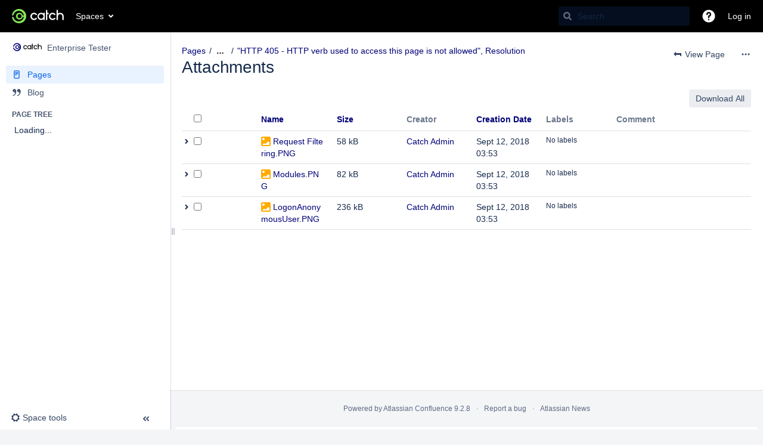

--- FILE ---
content_type: text/html;charset=UTF-8
request_url: https://help.catchsoftware.com/pages/viewpageattachments.action?pageId=49416241&metadataLink=true
body_size: 12135
content:
    

<!DOCTYPE html>
<html lang="en-GB"   data-theme="dark:dark light:light" data-color-mode-auto  >
<head>
            
        

                            <title>Attachments - &quot;HTTP 405 - HTTP verb used to access this page is not allowed&quot;, Resolution - Enterprise Tester - Catch Knowledge Base</title>
    
        

                        
    
                        
    

                
    
    <meta http-equiv="X-UA-Compatible" content="IE=EDGE,chrome=IE7">
<meta charset="UTF-8">
<meta id="confluence-context-path" name="confluence-context-path" content="">
<meta id="confluence-base-url" name="confluence-base-url" content="https://help.catchsoftware.com">

    <meta id="atlassian-token" name="atlassian-token" content="dedc2c5f57c9c943399f44903688ea2554ffc283">


<meta id="confluence-space-key" name="confluence-space-key" content="ET">
<script type="text/javascript">
        var contextPath = '';
</script>

    

    <meta name="robots" content="noindex,nofollow">
    <meta name="robots" content="noarchive">
    <meta name="confluence-request-time" content="1769695229052">
        
    
        
            <style>.ia-fixed-sidebar, .ia-splitter-left {width: 285px;}.theme-default .ia-splitter #main {margin-left: 285px;}.ia-fixed-sidebar {visibility: hidden;}</style>
            <meta name="ajs-use-keyboard-shortcuts" content="true">
            <meta name="ajs-discovered-plugin-features" content="$discoveredList">
            <meta name="ajs-keyboardshortcut-hash" content="a60e778ea8087cdef1ac10bff0c83ad59adf1f96726bab823be474d2cab12cb0">
            <meta name="ajs-emojis-allow-current-user-upload-emojis" content="true">
<meta name="ajs-emojis-max-upload-file-size" content="1">

            <meta name="ajs-is-confluence-admin" content="false">
            <meta name="ajs-connection-timeout" content="10000">
            
    
    
            <meta name="ajs-page-title" content="&quot;HTTP 405 - HTTP verb used to access this page is not allowed&quot;, Resolution">
            <meta name="ajs-latest-published-page-title" content="&quot;HTTP 405 - HTTP verb used to access this page is not allowed&quot;, Resolution">
            <meta name="ajs-space-name" content="Enterprise Tester">
            <meta name="ajs-page-id" content="49416241">
            <meta name="ajs-latest-page-id" content="49416241">
            <meta name="ajs-content-type" content="page">
            <meta name="ajs-parent-page-title" content="Troubleshooting">
            <meta name="ajs-parent-page-id" content="49416240">
            <meta name="ajs-space-key" content="ET">
            <meta name="ajs-quicksearch-request-timeout" content="5000">
            <meta name="ajs-max-number-editors" content="12">
            <meta name="ajs-macro-placeholder-timeout" content="5000">
            <meta name="ajs-from-page-title" content="">
            <meta name="ajs-can-remove-page" content="false">
            <meta name="ajs-can-remove-page-hierarchy" content="false">
            <meta name="ajs-context-path" content="">
            <meta name="ajs-base-url" content="https://help.catchsoftware.com">
            <meta name="ajs-version-number" content="9.2.8">
            <meta name="ajs-build-number" content="9111">
            <meta name="ajs-remote-user" content="">
            <meta name="ajs-remote-user-key" content="">
            <meta name="ajs-remote-user-has-licensed-access" content="false">
            <meta name="ajs-remote-user-has-browse-users-permission" content="false">
            <meta name="ajs-current-user-fullname" content="">
            <meta name="ajs-current-user-avatar-uri-reference" content="/images/icons/profilepics/anonymous.svg">
            <meta name="ajs-static-resource-url-prefix" content="">
            <meta name="ajs-global-settings-attachment-max-size" content="1048576000">
            <meta name="ajs-global-settings-quick-search-enabled" content="true">
            <meta name="ajs-user-locale" content="en_GB">
            <meta name="ajs-user-timezone-offset" content="0">
            <meta name="ajs-enabled-dark-features" content="editor.ajax.save.disabled=true,confluence.wrap.macro.disable,editor.ajax.save.disabled,editor.ajax.save.disable,confluence.view.edit.transition,confluence.attachments.bulk.delete,confluence-inline-comments-resolved,http.session.registrar,theme.switcher,scope.manage.subscriptions,atlassian.cdn.static.assets,confluence.efi.onboarding.rich.space.content,file-annotations,crowd.sync.nested.groups.group.membership.changes.batching.enabled,atlassian.webresource.performance.tracking.disable,confluence.page.readtime,atlassian.authentication.sso.fallback.to.cached.user.when.operation.failed,lucene.caching.filter,confluence.table.resizable,notification.batch,confluence-inline-comments-rich-editor,confluence.copy-heading-link,site-wide.synchrony.opt-in,atlassian.webresource.twophase.js.i18n.disabled,confluence.edit.wordcount,gatekeeper-ui-v2,confluence.search.improvements.ranking,crowd.event.transformer.directory.manager.cache,mobile.supported.version,crowd.sync.delete.user.memberships.batching.enabled,confluence.dark.theme.text.colors,quick-reload-inline-comments-flags,cql.search.screen,clc.quick.create,nps.survey.inline.dialog,confluence.efi.onboarding.new.templates,pdf-preview,com.atlassian.analytics.essential.supported,confluence.retention.rules.trash.fast.removal,previews.sharing,previews.versions,collaborative-audit-log,confluence.reindex.improvements,previews.conversion-service,atlassian.servlet.filter.default.to.licensed.access.enabled,read.only.mode,graphql,benefits.modal,previews.trigger-all-file-types,AsyncReplicationCache,attachment.extracted.text.extractor,confluence.readable.url,previews.sharing.pushstate,tc.tacca.dacca,confluence.reindex.audit,atlassian.rest.default.to.licensed.access.enabled,confluence.retention.rules.version.fast.removal,confluence.denormalisedpermissions,file-annotations.likes,v2.content.name.searcher,confluence.reindex.spaces,confluence.fast-xml-backup-restore,embedded.crowd.directory.azuread.enabled,pulp,confluence-inline-comments,confluence-inline-comments-dangling-comment,confluence.retention.rules">
            <meta name="ajs-atl-token" content="dedc2c5f57c9c943399f44903688ea2554ffc283">
            <meta name="ajs-user-date-pattern" content="dd MMM yyyy">
            <meta name="ajs-access-mode" content="READ_WRITE">
            <meta name="ajs-render-mode" content="READ_WRITE">
            <meta name="ajs-same-site-cookie-default-policy" content="Lax">
            <meta name="ajs-date.format" content="MMM dd, yyyy">
    
    <link rel="shortcut icon" href="/s/9r5jf8/9111/1aixv3w/54/_/favicon.ico">
    <link rel="icon" type="image/x-icon" href="/s/9r5jf8/9111/1aixv3w/54/_/favicon.ico">

<link rel="search" type="application/opensearchdescription+xml" href="/opensearch/osd.action" title="Catch Knowledge Base"/>

    <script>
window.WRM=window.WRM||{};window.WRM._unparsedData=window.WRM._unparsedData||{};window.WRM._unparsedErrors=window.WRM._unparsedErrors||{};
WRM._unparsedData["com.atlassian.applinks.applinks-plugin:applinks-common-exported.entity-types"]="{\u0022singular\u0022:{\u0022refapp.charlie\u0022:\u0022Charlie\u0022,\u0022fecru.project\u0022:\u0022Crucible Project\u0022,\u0022fecru.repository\u0022:\u0022FishEye Repository\u0022,\u0022stash.project\u0022:\u0022Stash Project\u0022,\u0022generic.entity\u0022:\u0022Generic Project\u0022,\u0022confluence.space\u0022:\u0022Confluence Space\u0022,\u0022bamboo.project\u0022:\u0022Bamboo Project\u0022,\u0022jira.project\u0022:\u0022Jira Project\u0022},\u0022plural\u0022:{\u0022refapp.charlie\u0022:\u0022Charlies\u0022,\u0022fecru.project\u0022:\u0022Crucible Projects\u0022,\u0022fecru.repository\u0022:\u0022FishEye Repositories\u0022,\u0022stash.project\u0022:\u0022Stash Projects\u0022,\u0022generic.entity\u0022:\u0022Generic Projects\u0022,\u0022confluence.space\u0022:\u0022Confluence Spaces\u0022,\u0022bamboo.project\u0022:\u0022Bamboo Projects\u0022,\u0022jira.project\u0022:\u0022Jira Projects\u0022}}";
WRM._unparsedData["com.atlassian.analytics.analytics-client:programmatic-analytics-init.programmatic-analytics-data-provider"]="false";
WRM._unparsedData["com.atlassian.confluence.plugins.confluence-license-banner:confluence-license-banner-resources.license-details"]="{\u0022daysBeforeLicenseExpiry\u0022:0,\u0022daysBeforeMaintenanceExpiry\u0022:0,\u0022showLicenseExpiryBanner\u0022:false,\u0022showMaintenanceExpiryBanner\u0022:false,\u0022renewUrl\u0022:null,\u0022salesUrl\u0022:null}";
WRM._unparsedData["com.atlassian.plugins.atlassian-plugins-webresource-plugin:context-path.context-path"]="\u0022\u0022";
WRM._unparsedData["com.atlassian.analytics.analytics-client:policy-update-init.policy-update-data-provider"]="false";
WRM._unparsedData["com.atlassian.applinks.applinks-plugin:applinks-common-exported.authentication-types"]="{\u0022com.atlassian.applinks.api.auth.types.BasicAuthenticationProvider\u0022:\u0022Basic Access\u0022,\u0022com.atlassian.applinks.api.auth.types.TrustedAppsAuthenticationProvider\u0022:\u0022Trusted Applications\u0022,\u0022com.atlassian.applinks.api.auth.types.CorsAuthenticationProvider\u0022:\u0022CORS\u0022,\u0022com.atlassian.applinks.api.auth.types.OAuthAuthenticationProvider\u0022:\u0022OAuth\u0022,\u0022com.atlassian.applinks.api.auth.types.TwoLeggedOAuthAuthenticationProvider\u0022:\u0022OAuth\u0022,\u0022com.atlassian.applinks.api.auth.types.TwoLeggedOAuthWithImpersonationAuthenticationProvider\u0022:\u0022OAuth\u0022,\u0022com.atlassian.applinks.api.auth.types.ThreeLeggedOAuth2AuthenticationProvider\u0022:\u0022OAuth 2.0\u0022}";
WRM._unparsedData["com.atlassian.confluence.plugins.confluence-search-ui-plugin:confluence-search-ui-plugin-resources.i18n-data"]="{\u0022search.ui.recent.link.text\u0022:\u0022View more recently visited\u0022,\u0022search.ui.search.results.empty\u0022:\u0022We couldn\u0027\u0027t find anything matching \u005C\u0022{0}\u005C\u0022.\u0022,\u0022search.ui.filter.clear.selected\u0022:\u0022Clear selected items\u0022,\u0022search.ui.content.name.search.items.panel.load.all.top.items.button.text\u0022:\u0022Show more app results...\u0022,\u0022search.ui.filter.contributor.button.text\u0022:\u0022Contributor\u0022,\u0022search.ui.filter.space.current.label\u0022:\u0022CURRENT\u0022,\u0022search.ui.clear.input.button.text\u0022:\u0022Clear text\u0022,\u0022search.ui.search.results.clear.button\u0022:\u0022clear your filters.\u0022,\u0022help.search.ui.link.title\u0022:\u0022Search tips\u0022,\u0022search.ui.container.close.text\u0022:\u0022Close\u0022,\u0022search.ui.filter.date.month.text\u0022:\u0022The past month\u0022,\u0022search.ui.infinite.scroll.button.text\u0022:\u0022More results\u0022,\u0022search.ui.filter.date.button.text\u0022:\u0022Date\u0022,\u0022search.ui.filter.date.week.text\u0022:\u0022The past week\u0022,\u0022search.ui.result.subtitle.calendar\u0022:\u0022Team calendar\u0022,\u0022search.ui.filter.date.heading\u0022:\u0022Last modified within\u0022,\u0022search.ui.filter.space.input.label\u0022:\u0022Find spaces...\u0022,\u0022search.ui.generic.error\u0022:\u0022Something went wrong. Refresh the page, or contact your admin if this keeps happening.\u0022,\u0022search.ui.recent.spaces\u0022:\u0022Recent Spaces\u0022,\u0022search.ui.result.subtitle.space\u0022:\u0022Space\u0022,\u0022search.ui.filter.space.category.input.label\u0022:\u0022Find space categories...\u0022,\u0022search.ui.filter.space.archive.label\u0022:\u0022Search archived spaces\u0022,\u0022search.ui.filter.label\u0022:\u0022filter\u0022,\u0022search.ui.filter.date.all.text\u0022:\u0022Any time\u0022,\u0022search.ui.filter.date.hour.text\u0022:\u0022The past day\u0022,\u0022search.ui.filters.heading\u0022:\u0022Filter by\u0022,\u0022search.ui.filter.label.input.label\u0022:\u0022Find labels...\u0022,\u0022search.ui.recent.items.anonymous\u0022:\u0022Start exploring. Your search results will appear here.\u0022,\u0022search.ui.input.label\u0022:\u0022Search\u0022,\u0022search.ui.input.aria.label\u0022:\u0022Search query\u0022,\u0022search.ui.search.result\u0022:\u0022{0,choice,1#{0} search result|1\u003c{0} search results}\u0022,\u0022search.ui.filter.label.button.text\u0022:\u0022Label\u0022,\u0022search.ui.container.clear.ariaLabel\u0022:\u0022Clear\u0022,\u0022search.ui.input.alert\u0022:\u0022Hit enter to search\u0022,\u0022search.ui.filter.no.result.text\u0022:\u0022We can\u0027\u0027t find anything matching your search\u0022,\u0022search.ui.result.subtitle.user\u0022:\u0022User profile\u0022,\u0022search.ui.filter.contributor.input.label\u0022:\u0022Find people...\u0022,\u0022search.ui.filter.content.type.button.text\u0022:\u0022Type\u0022,\u0022search.ui.filter.date.year.text\u0022:\u0022The past year\u0022,\u0022search.ui.advanced.search.link.text\u0022:\u0022Advanced search\u0022,\u0022search.ui.filter.space.button.text\u0022:\u0022Space\u0022,\u0022search.ui.search.results.clear.line2\u0022:\u0022Try a different search term or\u0022,\u0022search.ui.filter.space.category.button.text\u0022:\u0022Space category\u0022,\u0022search.ui.search.results.clear.line1\u0022:\u0022We couldn\u0027\u0027t find anything matching your search.\u0022,\u0022search.ui.content.name.search.items.panel.load.all.top.items.admin.button.text\u0022:\u0022Show more settings and app results...\u0022,\u0022search.ui.recent.pages\u0022:\u0022Recently visited\u0022,\u0022search.ui.search.result.anonymous\u0022:\u0022{0,choice,1#{0} search result|1\u003c{0} search results}. Have an account? {1}Log in{2} to expand your search.\u0022,\u0022search.ui.recent.items.empty\u0022:\u0022Start exploring. Pages and spaces you\u0027\u0027ve visited recently will appear here.\u0022,\u0022search.ui.filter.space.init.heading\u0022:\u0022recent spaces\u0022}";
WRM._unparsedData["com.atlassian.applinks.applinks-plugin:applinks-common-exported.applinks-types"]="{\u0022crowd\u0022:\u0022Crowd\u0022,\u0022confluence\u0022:\u0022Confluence\u0022,\u0022fecru\u0022:\u0022FishEye / Crucible\u0022,\u0022stash\u0022:\u0022Stash\u0022,\u0022jiraMobile\u0022:\u0022Jira DC Mobile Application\u0022,\u0022jira\u0022:\u0022Jira\u0022,\u0022refapp\u0022:\u0022Reference Application\u0022,\u0022bamboo\u0022:\u0022Bamboo\u0022,\u0022confluenceMobile\u0022:\u0022Confluence DC Mobile Application\u0022,\u0022generic\u0022:\u0022Generic Application\u0022}";
WRM._unparsedData["com.atlassian.applinks.applinks-plugin:applinks-common-exported.applinks-help-paths"]="{\u0022entries\u0022:{\u0022applinks.docs.root\u0022:\u0022https://confluence.atlassian.com/display/APPLINKS-101/\u0022,\u0022applinks.docs.diagnostics.troubleshoot.sslunmatched\u0022:\u0022SSL+and+application+link+troubleshooting+guide\u0022,\u0022applinks.docs.diagnostics.troubleshoot.oauthsignatureinvalid\u0022:\u0022OAuth+troubleshooting+guide\u0022,\u0022applinks.docs.diagnostics.troubleshoot.oauthtimestamprefused\u0022:\u0022OAuth+troubleshooting+guide\u0022,\u0022applinks.docs.delete.entity.link\u0022:\u0022Create+links+between+projects\u0022,\u0022applinks.docs.adding.application.link\u0022:\u0022Link+Atlassian+applications+to+work+together\u0022,\u0022applinks.docs.administration.guide\u0022:\u0022Application+Links+Documentation\u0022,\u0022applinks.docs.oauth.security\u0022:\u0022OAuth+security+for+application+links\u0022,\u0022applinks.docs.troubleshoot.application.links\u0022:\u0022Troubleshoot+application+links\u0022,\u0022applinks.docs.diagnostics.troubleshoot.unknownerror\u0022:\u0022Network+and+connectivity+troubleshooting+guide\u0022,\u0022applinks.docs.configuring.auth.trusted.apps\u0022:\u0022Configuring+Trusted+Applications+authentication+for+an+application+link\u0022,\u0022applinks.docs.diagnostics.troubleshoot.authlevelunsupported\u0022:\u0022OAuth+troubleshooting+guide\u0022,\u0022applinks.docs.diagnostics.troubleshoot.ssluntrusted\u0022:\u0022SSL+and+application+link+troubleshooting+guide\u0022,\u0022applinks.docs.diagnostics.troubleshoot.unknownhost\u0022:\u0022Network+and+connectivity+troubleshooting+guide\u0022,\u0022applinks.docs.delete.application.link\u0022:\u0022Link+Atlassian+applications+to+work+together\u0022,\u0022applinks.docs.adding.project.link\u0022:\u0022Configuring+Project+links+across+Applications\u0022,\u0022applinks.docs.link.applications\u0022:\u0022Link+Atlassian+applications+to+work+together\u0022,\u0022applinks.docs.diagnostics.troubleshoot.oauthproblem\u0022:\u0022OAuth+troubleshooting+guide\u0022,\u0022applinks.docs.diagnostics.troubleshoot.migration\u0022:\u0022Update+application+links+to+use+OAuth\u0022,\u0022applinks.docs.relocate.application.link\u0022:\u0022Link+Atlassian+applications+to+work+together\u0022,\u0022applinks.docs.administering.entity.links\u0022:\u0022Create+links+between+projects\u0022,\u0022applinks.docs.upgrade.application.link\u0022:\u0022OAuth+security+for+application+links\u0022,\u0022applinks.docs.diagnostics.troubleshoot.connectionrefused\u0022:\u0022Network+and+connectivity+troubleshooting+guide\u0022,\u0022applinks.docs.configuring.auth.oauth\u0022:\u0022OAuth+security+for+application+links\u0022,\u0022applinks.docs.insufficient.remote.permission\u0022:\u0022OAuth+security+for+application+links\u0022,\u0022applinks.docs.configuring.application.link.auth\u0022:\u0022OAuth+security+for+application+links\u0022,\u0022applinks.docs.diagnostics\u0022:\u0022Application+links+diagnostics\u0022,\u0022applinks.docs.configured.authentication.types\u0022:\u0022OAuth+security+for+application+links\u0022,\u0022applinks.docs.adding.entity.link\u0022:\u0022Create+links+between+projects\u0022,\u0022applinks.docs.diagnostics.troubleshoot.unexpectedresponse\u0022:\u0022Network+and+connectivity+troubleshooting+guide\u0022,\u0022applinks.docs.configuring.auth.basic\u0022:\u0022Configuring+Basic+HTTP+Authentication+for+an+Application+Link\u0022,\u0022applinks.docs.diagnostics.troubleshoot.authlevelmismatch\u0022:\u0022OAuth+troubleshooting+guide\u0022}}";
WRM._unparsedData["com.atlassian.confluence.plugins.confluence-feature-discovery-plugin:confluence-feature-discovery-plugin-resources.test-mode"]="false";
if(window.WRM._dataArrived)window.WRM._dataArrived();</script>
<link rel="stylesheet" href="/s/c22276cb1f862a23ffd0794490e81593-CDN/9r5jf8/9111/1aixv3w/32e42b9f34b84a6ca044b262e464b863/_/download/contextbatch/css/_super/batch.css" data-wrm-key="_super" data-wrm-batch-type="context" media="all">
<link rel="stylesheet" href="/s/213396ecb0ad3bfeabbd199deb33de55-CDN/9r5jf8/9111/1aixv3w/11e55af13938670a4cd7e5d41f62d97f/_/download/contextbatch/css/viewattachments,main,atl.general,page,atl.confluence.plugins.pagetree-desktop,-_super/batch.css?analytics-enabled=false&amp;gatekeeper-ui-v2=true" data-wrm-key="viewattachments,main,atl.general,page,atl.confluence.plugins.pagetree-desktop,-_super" data-wrm-batch-type="context" media="all">
<link rel="stylesheet" href="/s/d41d8cd98f00b204e9800998ecf8427e-CDN/9r5jf8/9111/1aixv3w/19.2.27/_/download/batch/com.atlassian.confluence.plugins.confluence-frontend:attachments/com.atlassian.confluence.plugins.confluence-frontend:attachments.css" data-wrm-key="com.atlassian.confluence.plugins.confluence-frontend:attachments" data-wrm-batch-type="resource" media="all">
<link rel="stylesheet" href="/s/d41d8cd98f00b204e9800998ecf8427e-CDN/9r5jf8/9111/1aixv3w/19.2.27/_/download/batch/com.atlassian.confluence.plugins.confluence-frontend:pagination-styles/com.atlassian.confluence.plugins.confluence-frontend:pagination-styles.css" data-wrm-key="com.atlassian.confluence.plugins.confluence-frontend:pagination-styles" data-wrm-batch-type="resource" media="all">
<link rel="stylesheet" href="/s/d41d8cd98f00b204e9800998ecf8427e-CDN/9r5jf8/9111/1aixv3w/9.12.11/_/download/batch/com.atlassian.auiplugin:split_aui.page.design-tokens-compatibility-themes/com.atlassian.auiplugin:split_aui.page.design-tokens-compatibility-themes.css" data-wrm-key="com.atlassian.auiplugin:split_aui.page.design-tokens-compatibility-themes" data-wrm-batch-type="resource" media="all">
<link rel="stylesheet" href="/s/d41d8cd98f00b204e9800998ecf8427e-CDN/9r5jf8/9111/1aixv3w/9.12.11/_/download/batch/com.atlassian.auiplugin:split_aui.splitchunk.vendors--370ef9fb90/com.atlassian.auiplugin:split_aui.splitchunk.vendors--370ef9fb90.css" data-wrm-key="com.atlassian.auiplugin:split_aui.splitchunk.vendors--370ef9fb90" data-wrm-batch-type="resource" media="all">
<link rel="stylesheet" href="/s/d41d8cd98f00b204e9800998ecf8427e-CDN/9r5jf8/9111/1aixv3w/19.2.27/_/download/batch/com.atlassian.confluence.plugins.confluence-space-ia:spacesidebar/com.atlassian.confluence.plugins.confluence-space-ia:spacesidebar.css" data-wrm-key="com.atlassian.confluence.plugins.confluence-space-ia:spacesidebar" data-wrm-batch-type="resource" media="all">
<link rel="stylesheet" href="/s/9r5jf8/9111/1aixv3w/54/_/styles/colors.css" media="all">
<link rel="stylesheet" href="/s/9r5jf8/9111/1aixv3w/54/_/styles/custom.css" media="all">
<script src="/s/b5d703489d31db70b71169ad676e213b-CDN/9r5jf8/9111/1aixv3w/32e42b9f34b84a6ca044b262e464b863/_/download/contextbatch/js/_super/batch.js?locale=en-GB" data-wrm-key="_super" data-wrm-batch-type="context" data-initially-rendered></script>
<script src="/s/5f11abf571e65402843a5c33b690ff4c-CDN/9r5jf8/9111/1aixv3w/11e55af13938670a4cd7e5d41f62d97f/_/download/contextbatch/js/viewattachments,main,atl.general,page,atl.confluence.plugins.pagetree-desktop,-_super/batch.js?analytics-enabled=false&amp;gatekeeper-ui-v2=true&amp;locale=en-GB" data-wrm-key="viewattachments,main,atl.general,page,atl.confluence.plugins.pagetree-desktop,-_super" data-wrm-batch-type="context" data-initially-rendered></script>
<script src="/s/b536bed5036b55531a0f66e4fe9646ad-CDN/9r5jf8/9111/1aixv3w/19.2.27/_/download/batch/com.atlassian.confluence.plugins.confluence-frontend:attachments/com.atlassian.confluence.plugins.confluence-frontend:attachments.js?locale=en-GB" data-wrm-key="com.atlassian.confluence.plugins.confluence-frontend:attachments" data-wrm-batch-type="resource" data-initially-rendered></script>
<script src="/s/d1b1e136d5c9c112612a75c2346c8c0e-CDN/9r5jf8/9111/1aixv3w/9.12.11/_/download/batch/com.atlassian.auiplugin:split_aui.splitchunk.d3ca746d44/com.atlassian.auiplugin:split_aui.splitchunk.d3ca746d44.js?locale=en-GB" data-wrm-key="com.atlassian.auiplugin:split_aui.splitchunk.d3ca746d44" data-wrm-batch-type="resource" data-initially-rendered></script>
<script src="/s/d1b1e136d5c9c112612a75c2346c8c0e-CDN/9r5jf8/9111/1aixv3w/9.12.11/_/download/batch/com.atlassian.auiplugin:split_aui.component.nav/com.atlassian.auiplugin:split_aui.component.nav.js?locale=en-GB" data-wrm-key="com.atlassian.auiplugin:split_aui.component.nav" data-wrm-batch-type="resource" data-initially-rendered></script>
<script src="/s/d1b1e136d5c9c112612a75c2346c8c0e-CDN/9r5jf8/9111/1aixv3w/9.12.11/_/download/batch/com.atlassian.auiplugin:split_aui.splitchunk.532dee4ffd/com.atlassian.auiplugin:split_aui.splitchunk.532dee4ffd.js?locale=en-GB" data-wrm-key="com.atlassian.auiplugin:split_aui.splitchunk.532dee4ffd" data-wrm-batch-type="resource" data-initially-rendered></script>
<script src="/s/d1b1e136d5c9c112612a75c2346c8c0e-CDN/9r5jf8/9111/1aixv3w/9.12.11/_/download/batch/com.atlassian.auiplugin:split_aui.splitchunk.0e8e0008dd/com.atlassian.auiplugin:split_aui.splitchunk.0e8e0008dd.js?locale=en-GB" data-wrm-key="com.atlassian.auiplugin:split_aui.splitchunk.0e8e0008dd" data-wrm-batch-type="resource" data-initially-rendered></script>
<script src="/s/d1b1e136d5c9c112612a75c2346c8c0e-CDN/9r5jf8/9111/1aixv3w/9.12.11/_/download/batch/com.atlassian.auiplugin:split_aui.page.design-tokens-base-themes/com.atlassian.auiplugin:split_aui.page.design-tokens-base-themes.js?locale=en-GB" data-wrm-key="com.atlassian.auiplugin:split_aui.page.design-tokens-base-themes" data-wrm-batch-type="resource" data-initially-rendered></script>
<script src="/s/d1b1e136d5c9c112612a75c2346c8c0e-CDN/9r5jf8/9111/1aixv3w/9.12.11/_/download/batch/com.atlassian.auiplugin:split_aui.page.design-tokens-compatibility-themes/com.atlassian.auiplugin:split_aui.page.design-tokens-compatibility-themes.js?locale=en-GB" data-wrm-key="com.atlassian.auiplugin:split_aui.page.design-tokens-compatibility-themes" data-wrm-batch-type="resource" data-initially-rendered></script>
<script src="/s/d1b1e136d5c9c112612a75c2346c8c0e-CDN/9r5jf8/9111/1aixv3w/9.12.11/_/download/batch/com.atlassian.auiplugin:split_aui.splitchunk.vendors--1d1867466a/com.atlassian.auiplugin:split_aui.splitchunk.vendors--1d1867466a.js?locale=en-GB" data-wrm-key="com.atlassian.auiplugin:split_aui.splitchunk.vendors--1d1867466a" data-wrm-batch-type="resource" data-initially-rendered></script>
<script src="/s/d1b1e136d5c9c112612a75c2346c8c0e-CDN/9r5jf8/9111/1aixv3w/9.12.11/_/download/batch/com.atlassian.auiplugin:split_aui.splitchunk.1d1867466a/com.atlassian.auiplugin:split_aui.splitchunk.1d1867466a.js?locale=en-GB" data-wrm-key="com.atlassian.auiplugin:split_aui.splitchunk.1d1867466a" data-wrm-batch-type="resource" data-initially-rendered></script>
<script src="/s/d1b1e136d5c9c112612a75c2346c8c0e-CDN/9r5jf8/9111/1aixv3w/9.12.11/_/download/batch/com.atlassian.auiplugin:split_aui.page.design-tokens-api/com.atlassian.auiplugin:split_aui.page.design-tokens-api.js?locale=en-GB" data-wrm-key="com.atlassian.auiplugin:split_aui.page.design-tokens-api" data-wrm-batch-type="resource" data-initially-rendered></script>
<script src="/s/d1b1e136d5c9c112612a75c2346c8c0e-CDN/9r5jf8/9111/1aixv3w/19.2.27/_/download/batch/com.atlassian.confluence.plugins.confluence-frontend:split_inline-dialog/com.atlassian.confluence.plugins.confluence-frontend:split_inline-dialog.js?locale=en-GB" data-wrm-key="com.atlassian.confluence.plugins.confluence-frontend:split_inline-dialog" data-wrm-batch-type="resource" data-initially-rendered></script>
<script src="/s/99914b932bd37a50b983c5e7c90ae93b-CDN/9r5jf8/9111/1aixv3w/19.2.27/_/download/batch/com.atlassian.confluence.plugins.confluence-space-ia:soy-resources/com.atlassian.confluence.plugins.confluence-space-ia:soy-resources.js?locale=en-GB" data-wrm-key="com.atlassian.confluence.plugins.confluence-space-ia:soy-resources" data-wrm-batch-type="resource" data-initially-rendered></script>
<script src="/s/d1b1e136d5c9c112612a75c2346c8c0e-CDN/9r5jf8/9111/1aixv3w/9.12.11/_/download/batch/com.atlassian.auiplugin:split_jquery.ui.sortable/com.atlassian.auiplugin:split_jquery.ui.sortable.js?locale=en-GB" data-wrm-key="com.atlassian.auiplugin:split_jquery.ui.sortable" data-wrm-batch-type="resource" data-initially-rendered></script>
<script src="/s/d1b1e136d5c9c112612a75c2346c8c0e-CDN/9r5jf8/9111/1aixv3w/19.2.27/_/download/batch/com.atlassian.confluence.plugins.confluence-space-ia:spacesidebar/com.atlassian.confluence.plugins.confluence-space-ia:spacesidebar.js?locale=en-GB" data-wrm-key="com.atlassian.confluence.plugins.confluence-space-ia:spacesidebar" data-wrm-batch-type="resource" data-initially-rendered></script>

    

        
    

    

    <style type="text/css">
#action-export-word-link{ display: none}
#exportToMsWord{ display: none}
</style>

    
                <link rel="canonical" href="https://help.catchsoftware.com/spaces/ET/pages/49416241/HTTP+405+-+HTTP+verb+used+to+access+this+page+is+not+allowed+Resolution">
        <link rel="shortlink" href="https://help.catchsoftware.com/x/MQjyAg">
    <meta name="wikilink" content="[ET:&quot;HTTP 405 - HTTP verb used to access this page is not allowed&quot;, Resolution]">
    <meta name="page-version" content="1">
    <meta name="ajs-page-version" content="1">

</head>

    
<body      id="com-atlassian-confluence" class="theme-default  aui-layout aui-theme-default">

        
            <div id='stp-licenseStatus-banner'></div>
    <div id="page">
<div id="full-height-container">
    <div id="header-precursor">
        <div class="cell">
            
                            </div>
    </div>
    
    





<style>
    html[data-color-mode="light"][data-theme~="light:light"],
    html[data-color-mode="dark"][data-theme~="dark:light"] {
        --confluence-custom-logo-content: url('/download/attachments/327682/atl.site.logo?version=1&amp;modificationDate=1741043260900&amp;api=v2');
    }
</style>

<header id="header" role="banner">
            <a class="aui-skip-link" href="https://help.catchsoftware.com/login.action?os_destination=%2Fpages%2Fviewpageattachments.action%3FpageId%3D49416241%26metadataLink%3Dtrue" tabindex="1">Log in</a>
        <nav class="aui-header aui-dropdown2-trigger-group" aria-label="Site"><div class="aui-header-inner"><div class="aui-header-primary"><span id="logo" class="aui-header-logo aui-header-logo-custom"><a href="/" aria-label="Go to home page"><img src="/download/attachments/327682/atl.site.logo?version=1&amp;modificationDate=1741043260900&amp;api=v2" alt="Catch Knowledge Base" /></a></span><ul class="aui-nav">
                            <li>
            
    
        
<a  id="space-directory-link" href="/spacedirectory/view.action"  class=" aui-nav-imagelink"   title="Spaces">
            <span>Spaces</span>
    </a>
        </li>
                                <li class="aui-buttons">
            </li>
</ul>
</div><div class="aui-header-secondary"><ul class="aui-nav">
                        <li>
        <div id="search-ui" class="aui-quicksearch dont-default-focus header-quicksearch"><button id="quick-search-query-button" aria-label="Search" aria-haspopup= "dialog" ></button><input id="quick-search-query" title="Search query" aria-label="Search query" placeholder="Search" type="text" aria-haspopup= "dialog" /><div id="quick-search-alert" role="alert">Hit enter to search</div><aui-spinner size="small"></aui-spinner></div>
    </li>
        <li>
            
        <a id="help-menu-link" role="button" class="aui-nav-link aui-dropdown2-trigger aui-dropdown2-trigger-arrowless" href="#" aria-haspopup="true" aria-owns="help-menu-link-content" title="Help">
        <span class="aui-icon aui-icon-small aui-iconfont-question-filled">Help</span>
    </a>
    <nav id="help-menu-link-content" class="aui-dropdown2 aui-style-default" >
                    <div class="aui-dropdown2-section">
                                    <strong role="heading" aria-level="2"></strong>
                                <ul role="menu"
                     role="menu"                    aria-label="Help"                    id="help-menu-link-pages"                    class="aui-list-truncate section-pages first">
                                            <li role="presentation">
        
            
<a role="menuitem"  id="confluence-help-link" href="https://docs.atlassian.com/confluence/docs-92/" class="    "      title="Visit the Confluence documentation home"  target="_blank"
>
        Online Help
</a>
</li>
                                            <li role="presentation">
    
                
<a role="menuitem"  id="keyboard-shortcuts-link" href="#" class="    "      title="View available keyboard shortcuts" >
        Keyboard Shortcuts
</a>
</li>
                                            <li role="presentation">
    
            
<a role="menuitem"  id="feed-builder-link" href="/configurerssfeed.action" class="    "      title="Create your custom RSS feed." >
        Feed Builder
</a>
</li>
                                            <li role="presentation">
    
            
<a role="menuitem"  id="whats-new-menu-link" href="https://confluence.atlassian.com/display/DOC/Confluence+9.2+Release+Notes" class="    "   >
        What’s new
</a>
</li>
                                            <li role="presentation">
    
            
<a role="menuitem"  id="confluence-about-link" href="/aboutconfluencepage.action" class="    "      title="Get more information about Confluence" >
        About Confluence
</a>
</li>
                                    </ul>
            </div>
            </nav>
    
    </li>
        <li>
                
    
    </li>
        <li>
            
    </li>
        <li>
                                            <li>
        
            
<a role="menuitem"  id="login-link" href="/login.action?os_destination=%2Fpages%2Fviewpageattachments.action%3FpageId%3D49416241%26metadataLink%3Dtrue" class="   user-item login-link "   >
        Log in
</a>
</li>
                        
    </li>
    </ul>
</div></div><!-- .aui-header-inner--><aui-header-end></aui-header-end></nav><!-- .aui-header -->
    <br class="clear">
</header>
    

    
    	<div class="ia-splitter">
    		<div class="ia-splitter-left">
    			<div class="ia-fixed-sidebar" role="complementary" aria-label=sidebar>
                                            
                            <div class="acs-side-bar ia-scrollable-section"><div class="acs-side-bar-space-info tipsy-enabled" data-configure-tooltip="Edit space details"><a class="space-information-link" href="/spaces/ET/pages/49416239/Knowledge+Base+Enterprise+Tester+6.9.4" title="Enterprise Tester"><div class="avatar"><div class="space-logo" data-key="ET" data-name="Enterprise Tester" data-entity-type="confluence.space"><div class="avatar-img-container"><div class="avatar-img-wrapper"><img class="avatar-img" src="/download/attachments/327682/global.logo?version=8&amp;modificationDate=1552358847563&amp;api=v2" alt=""></div></div></div></div><div class="space-information-container"><div class="name" title="Enterprise Tester">Enterprise Tester</div></div></a><button type="button" class="flyout-handle icon aui-icon aui-icon-small aui-iconfont-edit" title="Edit space details" >Edit space details</button></div><div class="acs-side-bar-content"><div class="acs-nav-wrapper"><div class="acs-nav" data-has-create-permission="false" data-quick-links-state="null" data-page-tree-state="null" data-nav-type="page-tree"><div class="acs-nav-sections"><div class="main-links-section "><ul class="acs-nav-list"><li class="acs-nav-item wiki aui-iconfont-page current-item" aria-current="true" data-collector-key="spacebar-pages"><a class="acs-nav-item-link tipsy-enabled" href="/collector/pages.action?key=ET" data-collapsed-tooltip="Pages"><span class="aui-icon wiki aui-iconfont-page"></span><span class="acs-nav-item-label">Pages</span></a></li><li class="acs-nav-item blog aui-iconfont-quote" data-collector-key="spacebar-blogs"><a class="acs-nav-item-link tipsy-enabled" href="/pages/viewrecentblogposts.action?key=ET" data-collapsed-tooltip="Blog"><span class="aui-icon blog aui-iconfont-quote"></span><span class="acs-nav-item-label">Blog</span></a></li></ul></div><div class="quick-links-wrapper"></div></div></div></div><div class="ia-secondary-container tipsy-enabled" data-tree-type="page-tree"><div class="ia-secondary-header"><h2 class="ia-secondary-header-title page-tree"><button id="page-tree-button" class="aui-button icon aui-icon aui-iconfont-location sidebar-flyout-button" aria-labelledby="page-tree-label" aria-haspopup="dialog"></button><span id="page-tree-label" class="label">Page tree</span></h2></div><div class="ia-secondary-content"><div class="plugin_pagetree conf-macro output-inline" data-hasbody="false" data-macro-name="pagetree">

        
        
    <ul role="list" aria-busy="true" class="plugin_pagetree_children_list plugin_pagetree_children_list_noleftspace">
        <div class="plugin_pagetree_children">
        </div>
    </ul>

    <fieldset class="hidden">
        <input type="hidden" name="treeId" value=""/>
        <input type="hidden" name="treeRequestId" value="/plugins/pagetree/naturalchildren.action?decorator=none&amp;excerpt=false&amp;sort=position&amp;reverse=false&amp;disableLinks=false&amp;expandCurrent=true&amp;placement=sidebar"/>
        <input type="hidden" name="treePageId" value="49416241"/>

        <input type="hidden" name="noRoot" value="false"/>
        <input type="hidden" name="rootPageId" value="49416239"/>

        <input type="hidden" name="rootPage" value=""/>
        <input type="hidden" name="startDepth" value="0"/>
        <input type="hidden" name="spaceKey" value="ET"/>

        <input type="hidden" name="i18n-pagetree.loading" value="Loading..."/>
        <input type="hidden" name="i18n-pagetree.error.permission" value="Unable to load page tree. It seems that you do not have permission to view the root page."/>
        <input type="hidden" name="i18n-pagetree.eeror.general" value="There was a problem retrieving the page tree. Please check the server log file for more information."/>
        <input type="hidden" name="loginUrl" value="/login.action?os_destination=%2Fpages%2Fviewpageattachments.action%3FpageId%3D49416241%26metadataLink%3Dtrue&amp;permissionViolation=true"/>
        <input type="hidden" name="mobile" value="false"/>
        <input type="hidden" name="placement" value="sidebar"/>

                <fieldset class="hidden">
                                                <input type="hidden" name="ancestorId" value="49416240"/>
                                    <input type="hidden" name="ancestorId" value="49416239"/>
                                    </fieldset>
    </fieldset>
</div></div></div></div><div class="hidden"><a href="/collector/pages.action?key=ET" id="space-pages-link"></a><script type="text/x-template" title="logo-config-content"><h2>Space Details</h2><div class="personal-space-logo-hint">Your profile picture is used as the logo for your personal space. <a href="/users/profile/editmyprofilepicture.action" target="_blank">Change your profile picture</a>.</div></script></div></div><div class="space-tools-section"><div id="space-tools-menu-additional-items" class="hidden"><div data-label="Browse pages" data-class="" data-href="/pages/reorderpages.action?key=ET">Browse pages</div></div><button id="space-tools-menu-trigger"  class=" aui-dropdown2-trigger aui-button aui-button-subtle tipsy-enabled aui-dropdown2-trigger-arrowless " aria-controls="space-tools-menu" aria-haspopup="true" role="button" data-aui-trigger><span class="aui-icon aui-icon-small aui-iconfont-configure">Configure</span><span class="aui-button-label">Space tools</span><span class="aui-icon "></span></button><div id="space-tools-menu" class="aui-dropdown2 aui-style-default space-tools-dropdown" role="menu" hidden data-aui-alignment="top left"></div><a href="#" role="button" class="expand-collapse-trigger aui-icon aui-icon-small aui-iconfont-chevron-double-left" aria-expanded="true"></a></div>
                    
                        			</div>
    		</div>
        <!-- \#header -->

            
    
        <main role="main" id="main" class=" aui-page-panel clearfix">
                        <div id="main-header">
                        
    <div id="navigation" class="content-navigation view-attachments" role="region" aria-label="Page tools">
                    <ul class="ajs-menu-bar">
                                                                    <li class="ajs-button normal">

        
        
    
                                                                        
    
    
            <a  id="viewPageLink"                href="/spaces/ET/pages/49416241/HTTP+405+-+HTTP+verb+used+to+access+this+page+is+not+allowed+Resolution"
                rel="nofollow"
                class="aui-button aui-button-subtle view"
                                                                                                >

                        <span>
                                    <span class="aui-icon aui-icon-small aui-iconfont-back-page"></span>
                                View Page
            </span>        </a>
    </li>
                    
        <li class="normal ajs-menu-item">
        <a id="action-menu-link" class="action aui-dropdown2-trigger-arrowless aui-button aui-button-subtle ajs-menu-title aui-dropdown2-trigger" href="#" aria-haspopup="true" aria-label="More options" aria-owns="action-menu" data-container="#navigation">
            <span>
                                    <span class="aui-icon aui-icon-small aui-iconfont-more" aria-label="More options" role="button"></span>
                                
            </span>
        </a>         <div id="action-menu" class="aui-dropdown2 aui-style-default confluence-dropdown2-scrollable"  role="menu" aria-labelledby="action-menu-link" >
                            <div class="aui-dropdown2-section">
                    <ul  id="action-menu-primary"                          class="section-primary first"                         role="presentation" >
                                                    <li
                    role="presentation"
            >

    
        
    
                                                                        
    
    
            <a  id="view-attachments-link"                href="/pages/viewpageattachments.action?pageId=49416241"
                rel="nofollow"
                class="action-view-attachments"
                 accessKey="t"                 title="View Attachments"                                                 role="menuitem"                >

                        <span>
                                A<u>t</u>tachments (3)
            </span>        </a>
    </li>
                                                <li
                    role="presentation"
            >

    
        
    
                                                                        
    
    
            <a  id="action-view-history-link"                href="/pages/viewpreviousversions.action?pageId=49416241"
                rel="nofollow"
                class="action-view-history"
                                                                                 role="menuitem"                >

                        <span>
                                Page History
            </span>        </a>
    </li>
                                        </ul>
                </div>
                            <div class="aui-dropdown2-section">
                    <ul  id="action-menu-secondary"                          class="section-secondary"                         role="presentation" >
                                                    <li
                    role="presentation"
            >

    
        
    
                                                                        
    
    
            <a  id="view-page-info-link"                href="/pages/viewinfo.action?pageId=49416241"
                rel="nofollow"
                class="action-view-info"
                                                                                 role="menuitem"                >

                        <span>
                                Page Information
            </span>        </a>
    </li>
                                                <li
                    role="presentation"
            >

    
        
    
                                                                        
    
    
            <a  id="view-in-hierarchy-link"                href="/pages/reorderpages.action?key=ET&amp;openId=49416241#selectedPageInHierarchy"
                rel="nofollow"
                class=""
                                                                                 role="menuitem"                >

                        <span>
                                View in Hierarchy
            </span>        </a>
    </li>
                                                <li
                    role="presentation"
            >

    
        
    
                                                                        
    
    
            <a  id="action-view-source-link"                href="/plugins/viewsource/viewpagesrc.action?pageId=49416241"
                rel="nofollow"
                class="action-view-source popup-link"
                                                                                 role="menuitem"                >

                        <span>
                                View Source
            </span>        </a>
    </li>
                                                <li
                    role="presentation"
            >

    
        
    
                                                                        
    
    
            <a  id="action-export-word-link"                href="/exportword?pageId=49416241"
                rel="nofollow"
                class="action-export-word"
                                                                                 role="menuitem"                >

                        <span>
                                Export to Word
            </span>        </a>
    </li>
                                        </ul>
                </div>
                    </div>
    </li>
            </ul>
    </div>

            
            <div id="title-heading" class="pagetitle with-breadcrumbs">
                
                                    <div id="breadcrumb-section">
                        
    
    
    <nav aria-label="Breadcrumbs">
        <ol id="breadcrumbs">
                                                            
                                
            <li class="first" >
                                
                                    <span class=""><a href="/collector/pages.action?key=ET">Pages</a></span>
                                                                                                                                                <li id="ellipsis" title="Show all breadcrumbs"><button class="elipsis-button" aria-label="Show all breadcrumbs"><strong>&#8230;</strong></button></li>
                                                            
                                
            <li class="hidden-crumb" >
                                
                                    <span class=""><a href="/spaces/ET/pages/49416239/Knowledge+Base+Enterprise+Tester+6.9.4">Knowledge Base | Enterprise Tester 6.9.4</a></span>
                                                                                                                                        
                                
            <li class="hidden-crumb" >
                                
                                    <span class=""><a href="/spaces/ET/pages/49416240/Troubleshooting">Troubleshooting</a></span>
                                                                                                                    
                                
            <li>
                                
                                    <span class=""><a href="/spaces/ET/pages/49416241/HTTP+405+-+HTTP+verb+used+to+access+this+page+is+not+allowed+Resolution">&quot;HTTP 405 - HTTP verb used to access this page is not allowed&quot;, Resolution</a></span>
                                                                                                    </ol>
    </nav>


                    </div>
                
                

                                    <h1 id="title-text" class="with-breadcrumbs">
                        Attachments
                    </h1>
                            </div>
        </div><!-- \#main-header -->
        
        

        




<!-- call the appropriate decorator for the given content (page or blogpost) -->
    




            
    

                                
    

    
    
        
    
    
                    
    


    
            
        

    
    

    
            
        



    
<div id="content" class="page view-attachments">
    


<div id="action-messages">
                        </div>



            <script type="text/x-template" title="searchResultsGrid">
    <table class="aui">
        <thead>
            <tr class="header">
                <th class="search-result-title">Page Title</th>
                <th class="search-result-space">Space</th>
                <th class="search-result-date">Updated</th>
            </tr>
        </thead>
    </table>
</script>
<script type="text/x-template" title="searchResultsGridCount">
    <p class="search-result-count">{0}</p>
</script>
<script type="text/x-template" title="searchResultsGridRow">
    <tr class="search-result">
        <td class="search-result-title"><a href="{1}" class="content-type-{2}"><span>{0}</span></a></td>
        <td class="search-result-space"><a class="space" href="/display/{4}/" title="{3}">{3}</a></td>
        <td class="search-result-date"><span class="date" title="{6}">{5}</span></td>
    </tr>
</script>

        
    
                                
    
                        

    <div class="hidden parameters">
        <input type="hidden" id="show-history-text" value="Show All Versions">
        <input type="hidden" id="hide-history-text" value="Hide All Versions">
    </div>

    <div class="pagecontent"><div id="viewAttachmentsDiv">

        <div id="view-attachments" class="attachment-section-bulk">

                                    <div id="menu-attachment-bulk-action">
                    <div id="menu-attachment-bulk-action-left">
                        <div id="menu-attachment-bulk-action-left-children">
                            <div id="bulk-action-selected-count-wrapper">
                                <div id="bulk-action-selected-count"></div>                             </div>
                            <button class="aui-button" id="download-selected-attachments" title="Download selected attachments on this page." type="button">
                                Download
                            </button>
                            <button class="aui-button" id="delete-selected-attachments" title="Delete selected attachments on this page." type="button">
                                Delete
                            </button>
                        </div>
                    </div>
                    <div id="menu-attachment-bulk-action-right">
                        <button class="aui-button" id="download-all-attachments" title="Download all the latest versions of attachments on this page as single zip file."  type="button">
                            Download All
                        </button>
                    </div>
                </div>
                



<table class="aui tableview attachments attachments-bulk">
    <tr>
                    <th class="expand-column attachment-history">&nbsp;</th>
                                            <th class="checkbox-column">
                    <input id="select-all-attachments-checkbox" type="checkbox" value="false">
                </th>
                            <th class="filename-column">            <a href="?pageId=49416241&amp;sortBy=name">Name</a>
    </th>
        <th class="filesize-column">            <a href="?pageId=49416241&amp;sortBy=size">Size</a>
    </th>
        <th class="filecreator-column">Creator</th>
        <th class="filedate-column">            <a href="?pageId=49416241&amp;sortBy=createddate">Creation Date</a>
    </th>
        <th class="labels">Labels</th>
        <th class="comment">Comment</th>
                    <th class="actions-column">&nbsp;</th>
            </tr>

    
                    
        
        <tr id="attachment-49416242" data-attachment-filename="Request Filtering.PNG" >
                            <td class="attachment-history">
                                            <a href="#" class="aui-icon aui-icon-small aui-iconfont-chevron-right" title="Show All Versions" aria-expanded="false"></a>
                                    </td>
                                                            <td class="checkbox-column">
                        <input id="selected-attachment-49416242" type="checkbox" value="false" >
                    </td>
                                        <td class="filename-column">
                




<span class="aui-icon content-type-attachment-image" title="PNG File">PNG File</span>                <a class="filename" title="Request Filtering.PNG"
                   href="/download/attachments/49416241/Request%20Filtering.PNG?api=v2"
                                data-linked-resource-type="attachment"
        data-preview-view-mode="full"
        data-linked-resource-container-id="49416241"
        data-file-src="/download/attachments/49416241/Request+Filtering.PNG?version=1"
        data-linked-resource-id="49416242"
        data-linked-resource-default-alias="Request+Filtering.PNG"
    >
                    Request Filtering.PNG
                </a>
            </td>
            <td>58 kB</td>
            <td class="creator">    <a href="    /display/~administrator
"
                                   class="url fn"
                            >Catch Admin</a></td>
            <td class="created-date">Sept 12, 2018 03:53</td>
            <td class="labels"><div class="labels-section-content content-column" entityid="49416242" entitytype="attachment">
	<div class="labels-content">
		
    <ul class="label-list ">
            <li class="no-labels-message">
            No labels
        </li>
            </ul>

    </div>
</div>
</td>
            <td class="comment">
                                    &nbsp;
                            </td>
                            <td class="attachment-actions">
                                                                &nbsp;
                                    </td>
                    </tr>

                                    <tr class="history-49416242 historicalAttachmentRow hidden" data-attachment-filename="Request Filtering.PNG" data-attachment-version="1">
                                            <td/>
                                        <td class="attachment-history">&nbsp;</td>
                    <td class="filename-column">
                        <a class="filename" href="/download/attachments/49416241/Request%20Filtering.PNG?version=1&amp;amp;modificationDate=1536724432843&amp;amp;api=v2"
                                        data-linked-resource-type="attachment"
        data-preview-view-mode="full"
        data-linked-resource-container-id="49416241"
        data-file-src="/download/attachments/49416241/Request+Filtering.PNG?version=1"
        data-linked-resource-id="49416242"
        data-linked-resource-default-alias="Request+Filtering.PNG"
    >
                            Version 1 (current)                        </a>
                    </td>
                    <td>58 kB</td>
                    <td class="creator">
                                                        <a href="    /display/~administrator
"
                                   class="url fn"
                            >Catch Admin</a>                                            </td>
                    <td class="created-date">Sept 12, 2018 03:53</td>
                    <td>&nbsp;</td>
                    <td class="comment">
                                                    &nbsp;
                                            </td>
                                            <td class="attachment-actions">
                                                                                        &nbsp;
                                                    </td>
                                    </tr>
                                        
        
        <tr id="attachment-49416243" data-attachment-filename="Modules.PNG" >
                            <td class="attachment-history">
                                            <a href="#" class="aui-icon aui-icon-small aui-iconfont-chevron-right" title="Show All Versions" aria-expanded="false"></a>
                                    </td>
                                                            <td class="checkbox-column">
                        <input id="selected-attachment-49416243" type="checkbox" value="false" >
                    </td>
                                        <td class="filename-column">
                




<span class="aui-icon content-type-attachment-image" title="PNG File">PNG File</span>                <a class="filename" title="Modules.PNG"
                   href="/download/attachments/49416241/Modules.PNG?api=v2"
                                data-linked-resource-type="attachment"
        data-preview-view-mode="full"
        data-linked-resource-container-id="49416241"
        data-file-src="/download/attachments/49416241/Modules.PNG?version=1"
        data-linked-resource-id="49416243"
        data-linked-resource-default-alias="Modules.PNG"
    >
                    Modules.PNG
                </a>
            </td>
            <td>82 kB</td>
            <td class="creator">    <a href="    /display/~administrator
"
                                   class="url fn"
                            >Catch Admin</a></td>
            <td class="created-date">Sept 12, 2018 03:53</td>
            <td class="labels"><div class="labels-section-content content-column" entityid="49416243" entitytype="attachment">
	<div class="labels-content">
		
    <ul class="label-list ">
            <li class="no-labels-message">
            No labels
        </li>
            </ul>

    </div>
</div>
</td>
            <td class="comment">
                                    &nbsp;
                            </td>
                            <td class="attachment-actions">
                                                                &nbsp;
                                    </td>
                    </tr>

                                    <tr class="history-49416243 historicalAttachmentRow hidden" data-attachment-filename="Modules.PNG" data-attachment-version="1">
                                            <td/>
                                        <td class="attachment-history">&nbsp;</td>
                    <td class="filename-column">
                        <a class="filename" href="/download/attachments/49416241/Modules.PNG?version=1&amp;amp;modificationDate=1536724432520&amp;amp;api=v2"
                                        data-linked-resource-type="attachment"
        data-preview-view-mode="full"
        data-linked-resource-container-id="49416241"
        data-file-src="/download/attachments/49416241/Modules.PNG?version=1"
        data-linked-resource-id="49416243"
        data-linked-resource-default-alias="Modules.PNG"
    >
                            Version 1 (current)                        </a>
                    </td>
                    <td>82 kB</td>
                    <td class="creator">
                                                        <a href="    /display/~administrator
"
                                   class="url fn"
                            >Catch Admin</a>                                            </td>
                    <td class="created-date">Sept 12, 2018 03:53</td>
                    <td>&nbsp;</td>
                    <td class="comment">
                                                    &nbsp;
                                            </td>
                                            <td class="attachment-actions">
                                                                                        &nbsp;
                                                    </td>
                                    </tr>
                                        
        
        <tr id="attachment-49416244" data-attachment-filename="LogonAnonymousUser.PNG" >
                            <td class="attachment-history">
                                            <a href="#" class="aui-icon aui-icon-small aui-iconfont-chevron-right" title="Show All Versions" aria-expanded="false"></a>
                                    </td>
                                                            <td class="checkbox-column">
                        <input id="selected-attachment-49416244" type="checkbox" value="false" >
                    </td>
                                        <td class="filename-column">
                




<span class="aui-icon content-type-attachment-image" title="PNG File">PNG File</span>                <a class="filename" title="LogonAnonymousUser.PNG"
                   href="/download/attachments/49416241/LogonAnonymousUser.PNG?api=v2"
                                data-linked-resource-type="attachment"
        data-preview-view-mode="full"
        data-linked-resource-container-id="49416241"
        data-file-src="/download/attachments/49416241/LogonAnonymousUser.PNG?version=1"
        data-linked-resource-id="49416244"
        data-linked-resource-default-alias="LogonAnonymousUser.PNG"
    >
                    LogonAnonymousUser.PNG
                </a>
            </td>
            <td>236 kB</td>
            <td class="creator">    <a href="    /display/~administrator
"
                                   class="url fn"
                            >Catch Admin</a></td>
            <td class="created-date">Sept 12, 2018 03:53</td>
            <td class="labels"><div class="labels-section-content content-column" entityid="49416244" entitytype="attachment">
	<div class="labels-content">
		
    <ul class="label-list ">
            <li class="no-labels-message">
            No labels
        </li>
            </ul>

    </div>
</div>
</td>
            <td class="comment">
                                    &nbsp;
                            </td>
                            <td class="attachment-actions">
                                                                &nbsp;
                                    </td>
                    </tr>

                                    <tr class="history-49416244 historicalAttachmentRow hidden" data-attachment-filename="LogonAnonymousUser.PNG" data-attachment-version="1">
                                            <td/>
                                        <td class="attachment-history">&nbsp;</td>
                    <td class="filename-column">
                        <a class="filename" href="/download/attachments/49416241/LogonAnonymousUser.PNG?version=1&amp;amp;modificationDate=1536724431743&amp;amp;api=v2"
                                        data-linked-resource-type="attachment"
        data-preview-view-mode="full"
        data-linked-resource-container-id="49416241"
        data-file-src="/download/attachments/49416241/LogonAnonymousUser.PNG?version=1"
        data-linked-resource-id="49416244"
        data-linked-resource-default-alias="LogonAnonymousUser.PNG"
    >
                            Version 1 (current)                        </a>
                    </td>
                    <td>236 kB</td>
                    <td class="creator">
                                                        <a href="    /display/~administrator
"
                                   class="url fn"
                            >Catch Admin</a>                                            </td>
                    <td class="created-date">Sept 12, 2018 03:53</td>
                    <td>&nbsp;</td>
                    <td class="comment">
                                                    &nbsp;
                                            </td>
                                            <td class="attachment-actions">
                                                                                        &nbsp;
                                                    </td>
                                    </tr>
                        </table>


                                    
        

    
    
                                    


            
                <ol class="aui-nav aui-nav-pagination">
            </ol>
                </div>

            </div></div>

    
    

            
</div>

    

    




    
    

    
    
    
    


    
<div id="space-tools-web-items" class="hidden">
                <div data-label="Overview" data-href="/spaces/viewspacesummary.action?key=ET">Overview</div>
            <div data-label="Content Tools" data-href="/pages/reorderpages.action?key=ET">Content Tools</div>
    </div>
        



        <div id="sidebar-container">
                                                                </div><!-- \#sidebar-container -->

            </main><!-- \#main -->
            
    
    
        
            
            

<div id="footer" role="contentinfo">
    <section class="footer-body">

                                                    
        

        <ul id="poweredby">
            <li class="noprint">Powered by <a href="https://www.atlassian.com/software/confluence" class="hover-footer-link" rel="nofollow">Atlassian Confluence</a> <span id='footer-build-information'>9.2.8</span></li>
            <li class="print-only">Printed by Atlassian Confluence 9.2.8</li>
            <li class="noprint"><a href="https://support.atlassian.com/confluence-server/" class="hover-footer-link" rel="nofollow">Report a bug</a></li>
            <li class="noprint"><a href="https://www.atlassian.com/company" class="hover-footer-link" rel="nofollow">Atlassian News</a></li>
        </ul>

        

        <div id="footer-logo"><a href="https://www.atlassian.com/" rel="nofollow">Atlassian</a></div>

                    <script type="text/javascript">
  // See: http://davidsimpson.me/2009/03/18/tracking-atlassian-confluence-usage-with-google-analytics/
  // Put this in Confluence Administration | Look and Feel | Custom HTML -- "At end of the HEAD"
 
  var _gaq = _gaq || [];
  _gaq.push(['_setAccount', 'UA-7385947-14']); // Your GA code here
  _gaq.push(['_trackPageview']);
 
  // Add a page-level custom variable to record the space-key
  if (typeof jQuery('meta[name=confluence-space-key]').attr("content") == 'string') {
    _gaq.push(['_setCustomVar',
      1,                        // This custom var is set to slot #1 of 5
      'confluence-space-key',   // The name acts as a kind of category for the user activity
      jQuery('meta[name=confluence-space-key]').attr("content"),  // This value of the custom variable
      3                         // Sets the scope to page-level
    ]);
  }
 
  (function() {
    var ga = document.createElement('script'); ga.type = 'text/javascript'; ga.async = true;
    ga.src = ('https:' == document.location.protocol ? 'https://ssl' : 'http://www') + '.google-analytics.com/ga.js';
    var s = document.getElementsByTagName('script')[0]; s.parentNode.insertBefore(ga, s);
  })();
 
</script>

        
    </section>
</div>

    
</div>

</div><!-- \#full-height-container -->
</div><!-- \#page -->

    <span style="display:none;" id="confluence-server-performance">{"serverDuration": 104, "requestCorrelationId": "8ec2b759ce7d2e62"}</span>
</body>
</html>
    


--- FILE ---
content_type: text/css;charset=UTF-8
request_url: https://help.catchsoftware.com/s/213396ecb0ad3bfeabbd199deb33de55-CDN/9r5jf8/9111/1aixv3w/11e55af13938670a4cd7e5d41f62d97f/_/download/contextbatch/css/viewattachments,main,atl.general,page,atl.confluence.plugins.pagetree-desktop,-_super/batch.css?analytics-enabled=false&gatekeeper-ui-v2=true
body_size: 31545
content:
/* module-key = 'com.atlassian.auiplugin:split_aui.component.dialog2', location = 'aui.component.dialog2.css' */
.aui-dialog2{background-color:var(--aui-dialog-bg-color);border-radius:3px;box-shadow:0 8px 16px -4px var(--aui-shadow2),0 0 1px var(--aui-shadow2);box-sizing:border-box;left:0;margin-left:auto;margin-right:auto;position:relative;right:0}@supports (-ms-accelerator:true) or (-ms-ime-align:auto){.aui-dialog2{box-shadow:0 8px 16px -4px var(--aui-shadow2),0 0 1px var(--aui-shadow1),1px 0 1px var(--aui-shadow1),-1px 0 1px var(--aui-shadow1),0 -1px 1px var(--aui-shadow1)}}html:not(html:not([data-theme]),html[data-color-mode=light][data-theme~="light:original"],html[data-color-mode=dark][data-theme~="dark:original"]) .aui-dialog2{box-shadow:var(--ds-shadow-overlay,0 0 0 1px #091e4214,0 2px 1px #091e4214,0 0 20px -6px #091e424f)}.aui-dialog2.aui-layer{overflow:visible;position:fixed;top:100px}.aui-dialog2.aui-layer .aui-dialog2-content,.aui-dialog2.aui-layer .aui-dialog2-footer,.aui-dialog2.aui-layer .aui-dialog2-header{opacity:0;transition:opacity .2s,visibility .2s;transition-delay:0s;visibility:hidden}.aui-dialog2.aui-layer[open]:not([hidden]) .aui-dialog2-content,.aui-dialog2.aui-layer[open]:not([hidden]) .aui-dialog2-footer,.aui-dialog2.aui-layer[open]:not([hidden]) .aui-dialog2-header{opacity:1;transition:opacity .2s;transition-delay:0s;visibility:visible}.aui-dialog2-small{min-height:138px;width:400px}.aui-dialog2-medium{min-height:238px;width:600px}.aui-dialog2-large{min-height:438px;width:800px}.aui-dialog2-xlarge{min-height:438px;width:980px}.aui-dialog2-small .aui-dialog2-content{min-height:86px}.aui-dialog2-medium .aui-dialog2-content{min-height:186px}.aui-dialog2-large .aui-dialog2-content,.aui-dialog2-xlarge .aui-dialog2-content{min-height:386px}.aui-dialog2-content{background-color:var(--aui-dialog-bg-color);box-sizing:border-box;max-height:100%;max-height:calc(100vh - 314px);overflow:auto;padding:20px}.aui-dialog2-content:last-child{border-radius:0 0 3px 3px}.aui-dialog2-header{border-bottom:2px solid var(--aui-dialog-border-color);border-radius:3px 3px 0 0;box-sizing:border-box;color:var(--aui-body-text);display:table;font-weight:400;height:62px;padding:0 20px;width:100%}.aui-dialog2-header>*{display:table-cell;vertical-align:middle}.aui-dialog2-header h2,.aui-dialog2-header h3{font-size:20px;font-weight:500;letter-spacing:-.008em;line-height:1.5;text-transform:none}.aui-dialog2-footer{border-radius:0 0 3px 3px;border-top:2px solid var(--aui-dialog-border-color);box-sizing:border-box;height:52px;padding:10px 20px;width:100%}.aui-dialog2-footer:empty{height:5px;padding:0}.aui-dialog2-footer-hint{color:var(--aui-dialog-footer-hint-text-color);line-height:32px}.aui-dialog2-footer-hint,.aui-dialog2-header-main{overflow:hidden;padding-right:10px;text-overflow:ellipsis;white-space:nowrap}.aui-dialog2-header-main{color:var(--aui-body-text);max-width:400px}.aui-dialog2-footer-actions,.aui-dialog2-header-close,.aui-dialog2-header-secondary{text-align:right}.aui-dialog2-footer-actions{float:right}.aui-dialog2-warning .aui-dialog2-header{--aui-focus:var(--aui-dialog-header-warning-text-color);--aui-close-button-icon-color:var(--aui-dialog-header-warning-text-color);background-color:var(--aui-dialog-header-warning-bg-color);border-bottom-color:var(--aui-dialog-header-warning-bg-color);color:var(--aui-dialog-header-warning-text-color)}.aui-dialog2-warning .aui-dialog2-header .aui-dialog2-header-actions a,.aui-dialog2-warning .aui-dialog2-header .aui-dialog2-header-main,.aui-dialog2-warning .aui-dialog2-header .aui-dialog2-header-secondary a{color:inherit}.aui-dialog2 .aui-iconfont-close-dialog:before{content:"\f11b"}@media (max-height:700px){.aui-dialog2-large,.aui-dialog2-xlarge{min-height:200px}.aui-dialog2-large.aui-layer,.aui-dialog2-xlarge.aui-layer{bottom:100px}.aui-dialog2-large .aui-dialog2-content,.aui-dialog2-xlarge .aui-dialog2-content{height:calc(100vh - 314px);max-height:none;min-height:86px}}@media (max-height:500px){.aui-dialog2-medium{min-height:200px}.aui-dialog2-medium.aui-layer{bottom:100px}.aui-dialog2-medium .aui-dialog2-content{height:calc(100vh - 314px);max-height:none;min-height:86px}}@media (max-height:300px){.aui-dialog2.aui-layer{box-shadow:none;height:100vh;top:0;width:100vw}}@media (max-width:1000px){.aui-dialog2-xlarge.aui-layer{box-shadow:none;height:100vh;top:0;width:100vw}.aui-dialog2-xlarge .aui-dialog2-content{height:calc(100vh - 114px);max-height:none}}@media (max-width:820px){.aui-dialog2-large.aui-layer{box-shadow:none;height:100vh;top:0;width:100vw}.aui-dialog2-large .aui-dialog2-content{height:calc(100vh - 114px);max-height:none}}@media (max-width:620px){.aui-dialog2-medium.aui-layer{box-shadow:none;height:100vh;top:0;width:100vw}.aui-dialog2-medium .aui-dialog2-content{height:calc(100vh - 114px);max-height:none}}@media (max-width:420px){.aui-dialog2-small.aui-layer{box-shadow:none;height:100vh;top:0;width:100vw}.aui-dialog2-small .aui-dialog2-content{height:calc(100vh - 114px);max-height:none}}@supports (display:flex){.aui-dialog2{display:flex;flex-direction:column}.aui-dialog2-content{flex:1}.aui-dialog2-header{align-items:center;display:flex;justify-content:space-between}.aui-dialog2-header>.aui-dialog2-header-actions,.aui-dialog2-header>.aui-dialog2-header-secondary{display:block;flex:1}}
/* module-key = 'com.atlassian.confluence.plugins.confluence-frontend:page-loading-indicator', location = '/includes/css/page-loading-indicator.css' */
.confluence-loading-indicator{position:absolute;top:50%;left:50%;z-index:3000;width:100px;height:100px;margin-left:-50px;margin-top:-50px}.confluence-page-loading-errors{position:fixed;max-width:500px;width:500px;top:20px;left:50%;margin-left:-250px}
/* module-key = 'com.atlassian.confluence.plugins.confluence-previews:confluence-previews-jquery', location = '/css/confluence.css' */
.wiki-content .confluence-embedded-image{cursor:pointer}.wiki-content .diff-block-context .confluence-embedded-image,.wiki-content .diff-block-target .confluence-embedded-image{cursor:default}
/* module-key = 'com.atlassian.confluence.plugins.confluence-previews:confluence-previews-css', location = '/css/annotations.css' */
.cp-body .cp-sidebar{background-color:var(--ds-surface,#fff)}#cp-annotations{width:350px}.cp-file-control-annotate{background-image:url([data-uri]);border-left:1px solid #707070}#cp-control-panel-upload{background-image:url([data-uri])}.cp-share-icon{background-image:url([data-uri])}#cp-control-panel-annotations{background-image:url([data-uri])}#cp-control-panel-annotations .counter{position:relative;width:100%;text-align:center;color:#fff;text-indent:0;font-size:10px;line-height:10px;top:-4px;display:block}#cp-control-panel-annotations.focused{background-color:#444}#cp-annotations.hidden{display:none}#cp-blank-annotation{padding:220px 30px 30px;text-align:center;background:var(--ds-surface,#fff) url([data-uri]) no-repeat center 50px}.annotation-pin{height:30px;width:30px;margin-left:-15px;margin-top:-30px;background:url([data-uri]) no-repeat center}.annotation-pin.active{opacity:1;background-image:url([data-uri])}.cp-container #cp-annotations{font-family:-apple-system,BlinkMacSystemFont,"Segoe UI","Roboto","Oxygen","Ubuntu","Fira Sans","Droid Sans","Helvetica Neue",sans-serif;font-size:14px}.cp-container .cp-annotation.resolved{background-image:url([data-uri])}.cp-container .cp-annotatable .cp-active-annotation.resolved{background-image:url([data-uri])}#cp-container .cp-annotatable .cp-active-annotation:hover{opacity:1}.cp-annotation-adding{border-bottom:1px solid var(--ds-border,#ccc);padding:20px;padding-left:25px}#cp-annotations textarea{border-radius:3px;border:1px solid var(--ds-border,#ccc);height:70px;margin-bottom:5px;margin-top:5px;padding:5px;resize:none;width:90%}#cp-control-panel-annotations.ui-state-disabled{opacity:1}.cp-container textarea:focus,.cp-container input:focus{outline:0}.cp-container textarea,.cp-container input{box-shadow:inset 0 1px 3px var(--ds-surface,#ccc);font-family:Arial,sans-serif;font-size:14px;line-height:1.42857142857143}.cp-annotation-adding a{font-weight:bold}.cp-annotation-user{font-weight:bold;padding-bottom:5px}.cp-annotation-user a{color:var(--ds-text,var(--confluence-color-scheme-linkColor))}.cp-annotation-user img{border-radius:3px;height:24px;width:24px;margin-right:5px;vertical-align:middle}.cp-small-icon.aui-icon{--aui-icon-size:20px;width:auto;padding-right:4px;color:var(--ds-icon,#666)}#cp-annotation-more{color:var(--ds-text,#666);float:right}.cp-annotation-header{padding:10px 20px 10px 25px}#cp-top-level-annotation{border-bottom:1px solid var(--ds-border,#ccc);padding:0 20px 10px 25px}#cp-annotations ul.cp-annotation-actions{padding-left:0;margin-top:5px;overflow:hidden;text-overflow:ellipsis}ul.cp-annotation-actions{color:var(--ds-text,#666);font-size:12px;padding-left:0}ul.cp-annotation-actions a{color:var(--ds-text,#666)}#cp-annotations ul.cp-annotation-actions li{display:inline;white-space:nowrap}#cp-annotations ul.cp-annotation-actions li.nobullet:after{content:none}.cp-annotation-user-small img{border-radius:3px;height:16px;line-height:16px;margin-right:5px;vertical-align:middle;width:16px}.cp-annotation-user-small a{color:var(--ds-text,var(--confluence-color-scheme-linkColor))}.cp-annotation-reply p{margin-top:5px}.cp-annotation-reply{background-color:var(--ds-background-input,#f5f5f5);border-left:5px solid transparent;padding:10px 20px}#cp-annotation-reply-input{padding:10px 20px;background-color:var(--ds-background-input,#f5f5f5);border-bottom:1px solid var(--ds-border-input,#ccc)}#cp-annotation-reply-input input{border-radius:3px;border:1px solid var(--ds-border-input,#ccc);padding:3px;margin-bottom:10px;margin-top:5px;width:100%;background-color:var(--aui-form-field-default-bg-color)}#cp-cancel-annotation{color:var(--ds-text-subtlest,#707070);font-weight:normal}.cp-container .cp-annotatable .cp-active-annotation{background-image:url([data-uri]);cursor:pointer;height:30px;position:absolute;opacity:.5;width:30px;margin-left:-15px;margin-top:-30px}.cp-container .cp-annotatable .cp-active-annotation.selected{opacity:1}#cp-annotation-resolved{font-weight:bold;padding:20px;text-align:center}.cp-pdf-preview .viewer .annotationLayer{position:absolute;left:0;top:0;right:0;bottom:0;overflow:hidden;pointer-events:none}.cp-pdf-preview .viewer .annotationLayer .cp-active-annotation{pointer-events:auto}#cp-annotation-resolved .aui-icon{display:block;padding-top:40px;margin:auto;color:var(--ds-icon-success,#3c8334)}#cp-annotation-resolved p{border-bottom:1px solid var(--ds-border-accent-gray,#ccc);padding:0 0 80px}#cp-annotation-resolved .cp-resolved-info{border-left:3px solid var(--ds-border-accent-orange,#f99424);font-size:12px;font-weight:normal;line-height:12px;margin-top:10px;text-align:left;padding:10px}.cp-editor .loading-container{height:20px}.cp-editor #rte-savebar .aui-buttons.rte-button-spinner{display:none}.cp-editor #rte{box-shadow:inset 0 1px 3px var(--ds-surface,#ccc);padding:8px;background-color:var(--ds-surface,white);border:1px solid var(--ds-border,#ccc);border-radius:5px}.cp-editor #rte-savebar{background-color:transparent;box-shadow:none;padding:0;border:0}.cp-editor #wysiwyg{box-shadow:inset -1px 1px 5px var(--ds-surface,#f5f5f5)}.cp-editor #rte-savebar .toolbar-split-right{float:left;margin:0}.cp-editor #rte-savebar .toolbar-split-right .save-button-container{margin-right:10px}.cp-editor #rte-savebar .toolbar-split-right #rte-button-cancel{float:left;padding:4px 9px;font-weight:normal;border:1px;color:var(--ds-text,#707070)}.cp-editor #rte-savebar .toolbar-split-right .rte-button-spinner{margin:4px}.cp-editor #rte-savebar .save-button-container{margin-right:0}#cp-annotations ul.cp-annotation-actions li:after{content:" \00a0\2022\00a0\00a0"}.cp-active-annotation.animate{-webkit-animation:bounce 1500ms ease-out;animation:bounce 1500ms ease-out}.cp-annotation-comment{word-wrap:break-word;overflow-x:hidden}@-webkit-keyframes bounce{0,17%,25%,34%,50%,58%,67%,84%,92%,100%{transition-timing-function:cubic-bezier(0.215,0.610,0.355,1.000)}0{opacity:.5;-webkit-transform:scale3d(1,1,1)}20%{opacity:1;-webkit-transform:scale3d(1.5,1.5,1.5)}40%{-webkit-transform:scale3d(.9,.9,.9)}60%{-webkit-transform:scale3d(1.5,1.5,1.5)}80%{-webkit-transform:scale3d(.9,.9,.9)}100%{-webkit-transform:scale3d(1,1,1)}}@keyframes bounce{0,17%,25%,34%,50%,58%,67%,84%,92%,100%{transition-timing-function:cubic-bezier(0.215,0.610,0.355,1.000)}0{opacity:.5;transform:scale3d(1,1,1)}20%{opacity:1;transform:scale3d(1.5,1.5,1.5)}40%{transform:scale3d(.9,.9,.9)}60%{transform:scale3d(1.5,1.5,1.5)}80%{transform:scale3d(.9,.9,.9)}100%{transform:scale3d(1,1,1)}}#cp-annotation-count{color:var(--ds-text-subtlest,#707070);font-size:12px;padding-left:4px}.cp-error{width:100%;margin-bottom:10px}#cp-add-annotation>.cp-error{width:87%;padding:10px 20px;padding-left:25px;margin-bottom:0}#cp-annotations img{cursor:default}#cp-annotations #rte-savebar{padding-top:5px}
/* module-key = 'com.atlassian.confluence.plugins.confluence-previews:confluence-previews-css', location = '/css/feature-discovery.css' */
#cp-feature-discovery .aui-inline-dialog-contents{max-width:200px;border:1px solid var(--ds-border-accent-orange,#f79232);border-radius:5px;padding:16px}#cp-feature-discovery .aui-inline-dialog-contents .cp-feature-discovery-confirm{margin-top:10px}
/* module-key = 'com.atlassian.confluence.plugins.confluence-previews:confluence-previews-css', location = 'css/upload-dialog.less' */
#upload-new-version-dialog .upload-new-version-dialog-header{background:#fff;border-bottom:0 none}#upload-new-version-dialog .aui-dialog2-content{border-radius:0 0 5px 5px;padding-top:0}#upload-new-version-dialog .dialog-actions{margin-top:20px;text-align:right}#upload-new-version-dialog .file-name{margin:0 0 5px 0;color:var(--ds-text-subtlest, #707070);line-height:16px}#upload-new-version-dialog .file-name .file-name-text{white-space:nowrap;overflow:hidden;text-overflow:ellipsis}#upload-new-version-dialog .file-name .aui-icon{float:left;margin-right:10px}#upload-new-version-dialog .file-name p{margin:0}#upload-new-version-dialog .aui-progress-indicator,#upload-new-version-dialog .aui-progress-indicator-value{height:4px;border-radius:0}#upload-new-version-dialog .aui-message-warning.closeable{margin-top:20px}#upload-new-version-dialog #upload-new-version-error-msg p{margin:0}#upload-new-version-dialog #version-comment{max-width:100%}#upload-new-version-dialog .spinner{display:inline-block;height:16px;width:16px;margin:0 5px 0 0;vertical-align:middle}
/* module-key = 'com.atlassian.confluence.plugins.confluence-previews:confluence-previews-css', location = 'css/versions.less' */
.cp-title{display:inline-block;padding:0;cursor:pointer;width:100%;overflow:hidden}.cp-title.active,.cp-title:hover{background-color:#707070}.cp-file-title{overflow:hidden;text-overflow:ellipsis;max-width:calc(100% - 194px);display:inline-block;vertical-align:top;margin:0}.cp-version{color:#ccc;position:relative;display:inline-block;width:150px}.cp-version:before{content:"\22c5";font-size:28px;font-weight:bold;margin:0 5px;vertical-align:top}.cp-version:after{border:4px solid transparent;border-top-color:#fff;content:"";margin:-2px 0 0 5px;position:absolute;top:50%}#cp-version-message{position:absolute;display:block;top:20px;right:20px;text-align:left}#inline-dialog-cp-dialog-version{z-index:3006}#inline-dialog-cp-dialog-version .contents{max-height:500px;overflow:auto;line-height:1.4;white-space:normal}#inline-dialog-cp-dialog-version h2{margin-bottom:5px}#inline-dialog-cp-dialog-version .spinner-wrap{margin:20px auto;height:40px;width:40px}#inline-dialog-cp-dialog-version .versionFiles{padding:0;margin:0}#inline-dialog-cp-dialog-version .versionFiles li{list-style:none;position:relative;cursor:pointer;margin:0 -20px;padding:5px 20px}#inline-dialog-cp-dialog-version .versionFiles li.current{cursor:pointer}#inline-dialog-cp-dialog-version .versionFiles li.current .title{color:var(--ds-text, #333);font-weight:bold}#inline-dialog-cp-dialog-version .versionFiles li.current .cp-version{color:var(--ds-text-subtlest, #707070)}#inline-dialog-cp-dialog-version .versionFiles li:hover{background-color:var(--aui-item-focus-bg, #3572b0);color:var(--aui-item-focus-text, #fff)}#inline-dialog-cp-dialog-version .versionFiles li:hover .title,#inline-dialog-cp-dialog-version .versionFiles li:hover .cp-version,#inline-dialog-cp-dialog-version .versionFiles li:hover .comment-count,#inline-dialog-cp-dialog-version .versionFiles li:hover .description{color:var(--aui-item-focus-text, #fff)}#inline-dialog-cp-dialog-version .versionFiles li .cp-version{color:var(--ds-text-brand, #3b73af)}#inline-dialog-cp-dialog-version .versionFiles li .cp-version:after{content:none}#inline-dialog-cp-dialog-version .versionFiles li .title{color:var(--ds-text, #3572b0)}#inline-dialog-cp-dialog-version .versionFiles li .title:hover{text-decoration:none}#inline-dialog-cp-dialog-version .versionFiles li .description{color:var(--ds-text, #000);margin:0 30px 0 0}#inline-dialog-cp-dialog-version .versionFiles li .comment-count{color:var(--ds-text, #000);position:absolute;right:20px;top:8px;background:url([data-uri]) no-repeat center center;display:inline-block;width:20px;height:20px;text-align:center}#inline-dialog-cp-dialog-version .versionFiles li .comment-count .counter{width:100%;height:100%;font-size:10px;vertical-align:text-top;text-align:center}#inline-dialog-cp-dialog-version .aui-inline-dialog-contents{padding:10px 20px}
/* module-key = 'com.atlassian.confluence.plugins.confluence-previews:confluence-previews-css', location = '/css/companion.less' */
.cp-file-controls.cp-header-item>div{display:inline-block}.cp-header.cp-header-group>.cp-file-controls.cp-header-item{max-width:375px}.cp-header.cp-header-group>.cp-title-container.cp-header-item{max-width:calc(100% - 275px);max-width:-moz-calc(100% - 275px);max-width:-webkit-calc(100% - 275px);max-width:-o-calc(100% - 275px)}#cp-file-control-companion-edit.cp-icon{text-indent:0;width:auto;display:inline-flex;align-items:center;font-size:16px;color:#fff;padding:0 8px;text-decoration:none;background-image:none;outline:0;cursor:pointer;user-select:none}#cp-file-control-companion-edit.cp-icon:hover,#cp-file-control-companion-edit.cp-icon:focus{background-color:#707070}.companion-left-download-button{cursor:pointer;margin-right:5px}.companion-right-download-button{cursor:pointer;margin-left:5px}.companion-text-center{text-align:center}.companion-margin-bottom-10{margin-bottom:10px}.companion-margin-top-10{margin-top:10px}
/* module-key = 'com.atlassian.confluence.plugins.quickedit:quick-edit-general', location = 'css/quick-edit.less' */
@charset "UTF-8";.editor-mask{position:fixed;top:0;left:0;width:100%;height:100%;background-color:var(--ds-background-input, rgba(0,0,0,0.25));z-index:10}
/* module-key = 'com.atlassian.confluence.plugins.confluence-frontend:view-comment', location = '/includes/css/comments.less' */
ol.comment-threads{list-style-type:none;margin:0;padding-left:40px}ol.comment-threads.top-level{margin-top:5px;margin-bottom:0;padding-left:0;border-bottom:1px solid var(--ds-border, var(--ds-background-accent-gray-subtler, #dfe1e5))}.comment-permalink .aui-iconfont-approve{display:none}.comment-permalink .aui-iconfont-link{color:var(--ds-icon, #44546f)}.comment-permalink.success-copy-link .aui-iconfont-link{display:none}.comment-permalink.success-copy-link .aui-iconfont-approve{display:inline-block;color:var(--aui-flag-success-color, #36b37e)}#comments-section{margin-top:11px}#comments-section .comment-actions a{color:var(--ds-text, var(--ds-background-accent-gray-bolder, #5e6c84))}#comments-section .comment.focused{border-bottom:1px solid var(--ds-border, var(--ds-background-accent-gray-subtler, #dfe1e5));background:var(--ds-background-input, #ebf2f9);margin-left:-10px;padding-left:10px}#comments-section .comment:not(.linenumber,.token){border-top:1px solid var(--ds-border, var(--ds-background-accent-gray-subtler, #dfe1e5));clear:left;padding:10px 0 10px 0;margin:0 0 -1px 0;position:relative;word-wrap:break-word}#comments-section td.comment{position:static}#comments-section .comment.add{border-top:0}#comments-section .comment.focused+ol.comment-threads{border-top:1px solid var(--ds-border, #ccc)}#comments-section .comment.focused+ol.comment-threads>li.comment-thread:first-child>.comment{border-top:0}.comment-user-logo img{width:32px;height:32px;border-radius:50%}.comment-header .author{line-height:1.2;padding:0;font-weight:normal}.comment-content{margin-top:-5px}.global-comment-actions li,.comment-actions li{border:0;list-style-type:none;display:inline-block;margin:0 10px 0 0}.comment-actions li .like-summary{color:var(--ds-text, var(--ds-background-accent-gray-bolder, #5e6c84))}.comment-actions li .like-summary.like-summary-margin-left{margin-left:10px}.comment-actions-primary{overflow:auto}.comment-actions-primary li{float:left}.comment-actions{margin-top:10px;font-size:12px;clear:both}.comment-actions:after{content:"";display:table;clear:both}li#comment-show-hide{padding-left:0}.comment-actions li:before{padding:0 5px}.comment-actions .comment-actions-secondary{display:none}.global-comment-actions li.hidden,.comment-actions li.hidden{display:none}.global-comment-actions a{margin:0;text-decoration:none}.global-comment-actions,.comment-actions ul{display:inline;padding:0;margin:0}.comment-body #editor-container{margin:0 20px 0 0;min-height:250px}.comment .comment-user-logo{width:32px;margin:1px 10px 0 0;padding:0;float:left}.comment .comment-user-logo .replacement{height:48px;width:48px}.comment.collapsed .comment-user-logo img,.comment.collapsed .comment-user-logo .replacement{height:24px;width:24px;margin-left:12px}.comment.collapsed .comment-body{opacity:0;height:0}img.wait{vertical-align:middle}.comment .excerpt{color:var(--ds-text, #666);font-weight:normal;opacity:0;height:1.8em}.collapsed .excerpt{opacity:inherit}.comment form .label{font-weight:normal;color:var(--ds-text, #666)}.comment input#watchPageAfterComment{vertical-align:middle;margin-left:20px}.comment-body,.comment-header{padding:0 0 0 42px}.comment-body .comment-content.wiki-content{padding-right:20px}.comment-header{margin-bottom:10px}.comment-header .comment-header-metadata{color:var(--ds-text-subtle, var(--ds-background-accent-gray-bolder, #5e6c84));font-size:12px}.comment-header .comment-header-metadata a{color:inherit}.comment-header-metadata .comment-permalink{padding:0 2px;opacity:0;transition:opacity 0.3s ease 0s;transition-behavior:normal;transition-duration:0.3s;transition-timing-function:ease;transition-delay:0s}.comment:hover .comment-permalink,.comment-header-metadata .comment-permalink:focus-visible{opacity:1}.comment-header-metadata .comment-permalink .aui-icon{margin-top:-3px}#comments-section #previewArea iframe{height:210px}#comments-section .section-header{position:relative}#comments-section .comment-body form{display:table;padding:0;width:100%;border-top:0;margin-top:0}#comments-section .comment-body form .editor-container{border:1px solid var(--ds-border, #ccc);border-radius:3px}#comments-section #rte-toolbar{border-top-left-radius:3px;border-top-right-radius:3px;box-shadow:none}#comments-section #rte-savebar{border-bottom-right-radius:3px;border-bottom-left-radius:3px;box-shadow:none}.comment-body #rte{overflow-x:hidden;padding:8px}#savebar-container .aui-toolbar{border-bottom:0}#comments-actions.aui-toolbar{background-color:transparent;border-top:0;padding-top:12px}#addcomment.comment-text .userLogo{opacity:0.5}#addcomment.comment-text.active .userLogo{opacity:1}#comments-text-editor textarea{border-radius:5px;border:1px solid var(--ds-border, #ccc);width:100%;height:1.5em;padding:5px 0;text-indent:5px}#addcomment.active #comments-text-editor textarea{border:1px solid var(--ds-link-pressed, #bbb);height:100px;outline-width:0px;padding:0;text-indent:0}#comments-text-editor .text-editor-chrome{display:none}#addcomment.active #comments-text-editor .text-editor-chrome{display:block}#comments-text-editor .comment-actions{margin:-24px 0 0;padding:0;float:right}#comments-text-editor .toolbar-group{float:right;margin:0}#comments-text-editor .aui-toolbar{background-color:transparent;border-top:none}.comment-actions-primary{line-height:16px}
/* module-key = 'com.atlassian.confluence.plugins.quickedit:quick-comment-initial', location = 'css/quick-comment-placeholder.less' */
@charset "UTF-8";#comments-section .quick-comment-container.add{border-top:0;margin-top:10px}.quick-comment-body{padding-left:42px}.quick-comment-body form.aui{margin-top:0}.quick-comment-prompt,.quick-comment-loading-container{color:var(--ds-opacity-loading, #344563);background-color:var(--ds-skeleton, #fafbfc);border:1px solid var(--ds-opacity-loading, #ebecf0);padding-top:5px}.comment-thread .quick-comment-container{min-height:268px}.quick-comment-loading-container{display:none;height:261px;width:100%}.quick-comment-error-box{margin-left:18px;width:100%}.quick-comment-prompt{border:1px var(--ds-border, #ebecf0) solid;background-color:var(--ds-background-input, #fafbfc);border-radius:3px;height:59px}.quick-comment-prompt:active{border-color:var(--ds-link-pressed, #505f79);color:var(--ds-link-pressed, #505f79)}.quick-comment-prompt span{padding:8px}form.aui.fadeIn{animation:fadein .25s}#comments-section .fadeInComment,.comment-thread .fadeInComment{animation:fadein 1s}@keyframes fadein{from{opacity:0}to{opacity:1}}
/* module-key = 'com.atlassian.confluence.plugins.confluence-frontend:custom-page-content-resources', location = '/includes/css/custom-page-content.css' */
#main #custom-content-header,#main #custom-content-footer{text-align:center}#main.active-richtext #custom-content-header,#main.active-richtext #custom-content-footer{display:none}form[name="configurecustompagecontent"] .textarea{height:50px;max-width:500px}form[name="configurecustompagecontent"] .field-group{padding-bottom:20px}
/* module-key = 'com.atlassian.confluence.plugins.confluence-inline-tasks:inline-tasks-styles', location = 'css/inline-tasks.css' */
.shortcutsmenu ul.inline-task-list>li{padding-left:22px;background-position:0 3px;margin-left:-17px}.wiki-content ul.inline-task-list>li{list-style:none;padding-left:22px;margin-bottom:2px;margin-left:-22px;background-repeat:no-repeat;background-size:20px 20px;background-position:top left}.wiki-content td>ul.inline-task-list>li,.wiki-content th>ul.inline-task-list>li{padding-left:22px;margin-left:-17px}ul.inline-task-list img{vertical-align:top}ul.inline-task-list .jira-issue,ul.inline-task-list .unknown-jira-issue{margin-top:-3px;margin-bottom:3px}ul.inline-task-list .jira-issue,ul.inline-task-list .unknown-jira-issue{margin-top:-3px;margin-bottom:3px}.wiki-content ul.inline-task-list>li.checked,.wiki-content ul.inline-task-list>li.checked>*,.wiki-content ul.inline-task-list>li.checked>*>a{color:var(--ds-text-subtle,#5e6c84)}.wiki-content ul.inline-task-list>li.checked>ul.inline-task-list{color:var(--ds-text,#42526e)}.wiki-content ul.inline-task-list>li.checked>span[style],.wiki-content ul.inline-task-list>li.checked>*>span[style]{color:var(--ds-text-subtle,#5e6c84) !important}#inline-tasks-notice{position:fixed;display:block;top:0;right:0;left:0;width:30%;margin:15px auto auto auto;z-index:999;text-align:center}.task-blanket{display:none;background:var(--ds-surface,#FFF);height:100%;left:0;opacity:.5;position:absolute;top:0;width:100%;z-index:2500}.wiki-content ul.inline-task-list>li.focused{background-color:var(--ds-background-input,#ebf2f9)}.editor-inline-macro.with-chrome[data-macro-name='tasks-report-macro']{border:0;padding:25px 0 0 0}
/* module-key = 'com.atlassian.confluence.plugins.confluence-inline-tasks:inline-tasks-styles', location = 'css/checkboxes.css' */
html[data-color-mode="light"][data-theme~="light:dark"] ul.inline-task-list>li,html[data-color-mode="dark"][data-theme~="dark:dark"] ul.inline-task-list>li{background-image:url(/s/9r5jf8/9111/1aixv3w/19.2.27/_/download/resources/com.atlassian.confluence.plugins.confluence-inline-tasks:inline-tasks-styles/icons/dark-unchecked.svg)}ul.inline-task-list>li,html[data-color-mode="light"][data-theme~="light:light"] ul.inline-task-list>li,html[data-color-mode="dark"][data-theme~="dark:light"] ul.inline-task-list>li{background-image:url(/s/9r5jf8/9111/1aixv3w/19.2.27/_/download/resources/com.atlassian.confluence.plugins.confluence-inline-tasks:inline-tasks-styles/icons/light-unchecked.svg)}html[data-color-mode="light"][data-theme~="light:dark"] ul.inline-task-list>li.hover,html[data-color-mode="dark"][data-theme~="dark:dark"] ul.inline-task-list>li.hover{background-image:url(/s/9r5jf8/9111/1aixv3w/19.2.27/_/download/resources/com.atlassian.confluence.plugins.confluence-inline-tasks:inline-tasks-styles/icons/dark-unchecked-hovered.svg)}ul.inline-task-list>li.hover,html[data-color-mode="light"][data-theme~="light:light"] ul.inline-task-list>li.hover,html[data-color-mode="dark"][data-theme~="dark:light"] ul.inline-task-list>li.hover{background-image:url(/s/9r5jf8/9111/1aixv3w/19.2.27/_/download/resources/com.atlassian.confluence.plugins.confluence-inline-tasks:inline-tasks-styles/icons/light-unchecked-hovered.svg)}html[data-color-mode="light"][data-theme~="light:dark"] ul.inline-task-list>li.task-active,html[data-color-mode="dark"][data-theme~="dark:dark"] ul.inline-task-list>li.task-active{background-image:url(/s/9r5jf8/9111/1aixv3w/19.2.27/_/download/resources/com.atlassian.confluence.plugins.confluence-inline-tasks:inline-tasks-styles/icons/dark-unchecked-pressed.svg)}ul.inline-task-list>li.task-active,html[data-color-mode="light"][data-theme~="light:light"] ul.inline-task-list>li.task-active,html[data-color-mode="dark"][data-theme~="dark:light"] ul.inline-task-list>li.task-active{background-image:url(/s/9r5jf8/9111/1aixv3w/19.2.27/_/download/resources/com.atlassian.confluence.plugins.confluence-inline-tasks:inline-tasks-styles/icons/light-unchecked-pressed.svg)}html[data-color-mode="light"][data-theme~="light:dark"] ul.inline-task-list>li.disabled,html[data-color-mode="dark"][data-theme~="dark:dark"] ul.inline-task-list>li.disabled,html[data-color-mode="light"][data-theme~="light:dark"] .content-preview ul.inline-task-list>li,html[data-color-mode="dark"][data-theme~="dark:dark"] .content-preview ul.inline-task-list>li{background-image:url(/s/9r5jf8/9111/1aixv3w/19.2.27/_/download/resources/com.atlassian.confluence.plugins.confluence-inline-tasks:inline-tasks-styles/icons/dark-unchecked-disabled.svg)}ul.inline-task-list>li.disabled,.content-preview ul.inline-task-list>li,html[data-color-mode="light"][data-theme~="light:light"] ul.inline-task-list>li.disabled,html[data-color-mode="dark"][data-theme~="dark:light"] ul.inline-task-list>li.disabled,html[data-color-mode="light"][data-theme~="light:light"] .content-preview ul.inline-task-list>li,html[data-color-mode="dark"][data-theme~="dark:light"] .content-preview ul.inline-task-list>li{background-image:url(/s/9r5jf8/9111/1aixv3w/19.2.27/_/download/resources/com.atlassian.confluence.plugins.confluence-inline-tasks:inline-tasks-styles/icons/light-unchecked-disabled.svg)}html[data-color-mode="light"][data-theme~="light:dark"] ul.inline-task-list>li.checked,html[data-color-mode="dark"][data-theme~="dark:dark"] ul.inline-task-list>li.checked{background-image:url(/s/9r5jf8/9111/1aixv3w/19.2.27/_/download/resources/com.atlassian.confluence.plugins.confluence-inline-tasks:inline-tasks-styles/icons/dark-checked.svg)}ul.inline-task-list>li.checked,html[data-color-mode="light"][data-theme~="light:light"] ul.inline-task-list>li.checked,html[data-color-mode="dark"][data-theme~="dark:light"] ul.inline-task-list>li.checked{background-image:url(/s/9r5jf8/9111/1aixv3w/19.2.27/_/download/resources/com.atlassian.confluence.plugins.confluence-inline-tasks:inline-tasks-styles/icons/light-checked.svg)}html[data-color-mode="light"][data-theme~="light:dark"] ul.inline-task-list>li.checked.hover,html[data-color-mode="dark"][data-theme~="dark:dark"] ul.inline-task-list>li.checked.hover{background-image:url(/s/9r5jf8/9111/1aixv3w/19.2.27/_/download/resources/com.atlassian.confluence.plugins.confluence-inline-tasks:inline-tasks-styles/icons/dark-checked-hovered.svg)}ul.inline-task-list>li.checked.hover,html[data-color-mode="light"][data-theme~="light:light"] ul.inline-task-list>li.checked.hover,html[data-color-mode="dark"][data-theme~="dark:light"] ul.inline-task-list>li.checked.hover{background-image:url(/s/9r5jf8/9111/1aixv3w/19.2.27/_/download/resources/com.atlassian.confluence.plugins.confluence-inline-tasks:inline-tasks-styles/icons/light-checked-hovered.svg)}html[data-color-mode="light"][data-theme~="light:dark"] ul.inline-task-list>li.checked.task-active,html[data-color-mode="dark"][data-theme~="dark:dark"] ul.inline-task-list>li.checked.task-active{background-image:url(/s/9r5jf8/9111/1aixv3w/19.2.27/_/download/resources/com.atlassian.confluence.plugins.confluence-inline-tasks:inline-tasks-styles/icons/dark-checked-pressed.svg)}ul.inline-task-list>li.checked.task-active,html[data-color-mode="light"][data-theme~="light:light"] ul.inline-task-list>li.checked.task-active,html[data-color-mode="dark"][data-theme~="dark:light"] ul.inline-task-list>li.checked.task-active{background-image:url(/s/9r5jf8/9111/1aixv3w/19.2.27/_/download/resources/com.atlassian.confluence.plugins.confluence-inline-tasks:inline-tasks-styles/icons/light-checked-pressed.svg)}html[data-color-mode="light"][data-theme~="light:dark"] ul.inline-task-list>li.checked.disabled,html[data-color-mode="dark"][data-theme~="dark:dark"] ul.inline-task-list>li.checked.disabled,html[data-color-mode="light"][data-theme~="light:dark"] .content-preview ul.inline-task-list>li.checked,html[data-color-mode="dark"][data-theme~="dark:dark"] .content-preview ul.inline-task-list>li.checked{background-image:url(/s/9r5jf8/9111/1aixv3w/19.2.27/_/download/resources/com.atlassian.confluence.plugins.confluence-inline-tasks:inline-tasks-styles/icons/dark-checked-disabled.svg)}ul.inline-task-list>li.checked.disabled,.content-preview ul.inline-task-list>li.checked,html[data-color-mode="light"][data-theme~="light:light"] ul.inline-task-list>li.checked.disabled,html[data-color-mode="dark"][data-theme~="dark:light"] ul.inline-task-list>li.checked.disabled,html[data-color-mode="light"][data-theme~="light:light"] .content-preview ul.inline-task-list>li.checked,html[data-color-mode="dark"][data-theme~="dark:light"] .content-preview ul.inline-task-list>li.checked{background-image:url(/s/9r5jf8/9111/1aixv3w/19.2.27/_/download/resources/com.atlassian.confluence.plugins.confluence-inline-tasks:inline-tasks-styles/icons/light-checked-disabled.svg)}
/* module-key = 'com.atlassian.confluence.plugins.confluence-inline-tasks:inline-tasks-styles', location = 'css/diff.css' */
.wiki-content span.inline-task{display:inline-block;width:16px;height:16px;margin-right:5px;background-image:url("data:image/svg+xml,%3Csvgwidth='14'height='14'xmlns='http://www.w3.org/2000/svg'xmlns:xlink='http://www.w3.org/1999/xlink'%3E%3Cdefs%3E%3Crectid='a'width='14'height='14'rx='2'/%3E%3C/defs%3E%3Cgfill='none'fill-rule='evenodd'%3E%3Cusefill='%23F4F5F7'xlink:href='%23a'/%3E%3Crectstroke='%23DFE1E5'x='.5'y='.5'width='13'height='13'rx='2'/%3E%3C/g%3E%3C/svg%3E");background-repeat:no-repeat;background-size:1em 1em;background-position:0 3px;padding-bottom:1px}.wiki-content span.inline-task.checked{background-image:url("data:image/svg+xml,%3Csvgwidth='14'height='14'xmlns='http://www.w3.org/2000/svg'xmlns:xlink='http://www.w3.org/1999/xlink'%3E%3Cdefs%3E%3Crectid='a'width='14'height='14'rx='2'/%3E%3C/defs%3E%3Cgfill='none'fill-rule='evenodd'%3E%3Cusefill='%2342526E'xlink:href='%23a'/%3E%3Crectstroke='%2342526E'x='.5'y='.5'width='13'height='13'rx='2'/%3E%3Cpathd='M4.7076.378a.975.975000-1.41401.0641.06400001.466l22.074a.975.9750001.4140l4-4.148c.39-.405.39-1.0610-1.466a.975.975000-1.4140L67.7194.7076.378z'fill='%23FFF'/%3E%3C/g%3E%3C/svg%3E")}.wiki-content ul.inline-task-list.diff-inline-task-list li{background-image:none;padding-left:0}.wiki-content .diff-inline-task-overlay{display:inline-block;text-align:center;height:1.5em;padding:5px 0 1px 5px;margin-left:-5px;margin-right:5px}
/* module-key = 'com.atlassian.confluence.plugins.pagetree:pagetree-css-resources', location = 'com/atlassian/confluence/plugins/pagetree/resource/css/pagetree.css' */
#pagetreesearch form input.text{margin:0 8px 8px 0}#pagetreesearch form input.aui-button{margin:0}#splitter-sidebar #pagetreesearch form{white-space:nowrap}.plugin_pagetree div.error{padding-left:15px}.plugin_pagetree .plugin_pagetree_children_list_noleftspace{margin-left:0;padding-left:0}.plugin_pagetree .plugin_pagetree_children_list{list-style-type:none;margin-bottom:0;padding-left:0}.plugin_pagetree .plugin_pagetree_children_list.has_show_more_after{list-style-type:none;margin-bottom:5px;padding-left:0}.plugin_pagetree .plugin_pagetree_children_list>li{margin:5px 0 0 0}.plugin_pagetree .plugin_pagetree_children_list>li.page-tree-load-more-link-after{margin:3px 0 0 0}.plugin_pagetree .plugin_pagetree_children_list>li .plugin_pagetree_children_list{padding-left:16px}.plugin_pagetree .plugin_pagetree_children_list>li>.plugin_pagetree_children_content{float:left;width:85%;text-decoration:none}div.plugin_pagetree ul.plugin_pagetree_children_list>li>div.plugin_pagetree_childtoggle_container{position:relative;width:20px;height:25px;float:left;padding-bottom:0;margin-top:2px;margin-left:2px}div.plugin_pagetree .plugin_pagetree_childtoggle_container>.aui-icon{color:var(--ds-icon,#42526e)}.plugin_pagetree_childtoggle_container>.no-children.icon{position:absolute;height:4px;width:4px;left:6px;top:50%;margin-top:-5px;min-width:0;border-radius:2px;background-color:var(--ds-background-neutral-bold,#42526e)}.plugin_pagetree_children_span{display:block;float:left}.plugin_pagetree_children_span>a{padding:0;display:inline-block;margin:2px}.plugin_pagetree_children_span.plugin_pagetree_current{font-weight:bold}.plugin_pagetree ul.plugin_pagetree_children_list li div.plugin_pagetree_children_loading_wrapper{padding-left:18px}.plugin_pagetree ul.plugin_pagetree_children_list span.plugin_pagetree_children_loading{vertical-align:middle}.plugin_pagetree ul.plugin_pagetree_children_list div.plugin_pagetree_children_loading_wrapper div.spinner{padding-right:10px;display:inline-block;height:21px;vertical-align:middle}.plugin_pagetree ul.plugin_pagetree_children_list li,.plugin_pagetree ul.plugin_pagetree_children_list li div.plugin_pagetree_children_container{clear:left;overflow:hidden;width:100%}
/* module-key = 'com.atlassian.plugins.atlassian-nav-links-plugin:rotp-projectshortcuts', location = 'projectshortcuts/projectshortcuts.css' */
.dialog-panel-body .projectshortcuts-heading{color:var(--ds-text,#707070);font-size:1em;font-weight:bold;margin:20px 0 0;text-transform:uppercase}.projectshortcut-links{color:var(--ds-text,#707070);list-style:none;margin:10px 0 0;padding:0}.projectshortcut-links>li{display:inline-block;margin-top:10px}.projectshortcut-links>li:after{content:"\2022";margin:0 10px}.projectshortcut-links>.last:after{content:normal;margin:0}.projectshortcuts-heading+.projectshortcut-links{margin-top:0}.projectshortcuts-loading{padding-bottom:48px;position:relative;text-align:center}.projectshortcuts-loading:after{bottom:0;content:url([data-uri]);left:50%;margin-left:-8px;position:absolute}.aui-dialog #projectShortcutsContent{padding-left:11px}.project-shortcut-dialog-trigger{cursor:pointer;float:left;position:relative}.project-shortcut-dialog-trigger:after{background:url([data-uri]) no-repeat 0 0;content:"";display:none;top:0;left:0;height:16px;width:16px;position:absolute}.project-shortcut-dialog-trigger:hover:after{display:block}.project-shortcut-helptip h3{font-size:19px;line-height:1.2106;margin-top:0}.project-dialog-header-wrapper .project-header{border-bottom:1px solid var(--ds-border,#CCC);padding:10px 0 14px 15px;background-color:var(--ds-background-input,#f2f2f2);margin:0;height:48px}.project-dialog-header-wrapper .project-header img{height:48px;width:48px;-webkit-border-radius:50%;border-radius:50%}#project-shortcuts-dialog .dialog-panel-body{padding-left:0;padding-right:0;padding-top:0}.project-dialog-header-wrapper h2.dialog-title{border-bottom:0;display:inline-block;vertical-align:top;padding-top:5px;min-width:50%;padding-right:0;padding-left:0;margin-right:18px;margin-left:18px;line-height:48px}.poject-dialog-header-wrapper{padding:20px}.project-dialog-header-wrapper .project-right-column{padding-left:10px}.project-dialog-header-wrapper .project-content-wrapper{padding:20px 60px 20px 85px;color:var(--ds-border-bold,#333)}.project-dialog-header-wrapper .project-heading{background-color:var(--ds-background-input,#f2f2f2);padding-top:15px;padding-left:10px;padding-bottom:25px;padding-right:60px}.projectshortcuts-description{padding-top:20px;max-height:72px;overflow:hidden}
/* module-key = 'confluence.extra.jira:common', location = 'util/common.css' */
div.bmDiv{color:var(--ds-text,#000);font-size:14px;font-weight:bold;margin:auto auto;position:relative;text-align:center;vertical-align:middle;height:10em;width:30em;clear:left;background-color:var(--ds-background-input,#f7f7f7);border:1px solid var(--ds-border-accent-gray,#ccc)}.jira-issue,.unknown-jira-issue{background:var(--ds-background-neutral,#ebecf0);padding:1px 3px;border-radius:2px;display:inline-block;line-height:19px;white-space:normal}.jira-issue .aui-lozenge{margin-left:2px;vertical-align:text-top}.jira-issue>a,.single-issue-oauth.unknown-jira-issue>a,.lock-jira-issue>a{background-repeat:no-repeat;background-position:0 center;line-height:16px;font-size:14px}.jira-issue a img{margin-right:5px}#main .wiki-content .jira-issue.resolved>a{text-decoration:line-through}#main .wiki-content .jira-issue.resolved>a:hover{text-decoration:underline}.single-issue-oauth.unknown-jira-issue>a,.lock-jira-issue>a{background:transparent url([data-uri]) no-repeat;padding-left:18px}.jira-status{color:var(--ds-text,#707070);font-size:12px;font-weight:bold}.refresh-issues-bottom{display:inline-block;padding:7px 10px}#main.chart-preview-main{padding:20px 10px}.jira-tablesorter-header{background:var(--ds-surface,#f0f0f0) none no-repeat scroll right center}.jira-tablesorter-header:hover,.jira-tablesorter-header:hover .jim-table-header-content{cursor:pointer;color:var(--ds-text-subtle,#333);background-color:var(--ds-background-neutral-subtle-hovered,#f5f5f5)}.jira-tablesorter-header .jim-table-header-content{padding-right:15px}.jira-tablesorter-header:hover .jim-table-header-content{background:url("[data-uri]") no-repeat right center}.jira-tablesorter-header.tablesorter-headerDesc .jim-table-header-content{background:url("[data-uri]") no-repeat right center}.jira-tablesorter-header.tablesorter-headerAsc .jim-table-header-content{background:url("[data-uri]") no-repeat right center}.refresh-module-id{position:relative}.refresh-issues-bottom{margin-top:5px}.refresh-issues-bottom .button-spinner{display:inline-block;width:16px;height:16px;vertical-align:top}.refresh-action-group{margin-left:7px}.jim-sortable-dark-layout{position:absolute;background-color:var(--ds-background-input,#f5f5f5);opacity:.5;left:0;right:0;top:0;bottom:0;width:100%;height:100%;z-index:100}.jira-padding-left-10px{padding-left:10px}.jira-left-panel-link:hover{cursor:pointer}.jim-inline-block{display:inline-block}.jim-error-message p{margin:0;padding:0}.jim-error-message-single{display:inline-block;margin:0;padding:2px 4px 2px 23px;vertical-align:middle;line-height:18px}.jim-error-message-single .icon-in-pdf{display:none}.jim-error-message-single.aui-message:before{width:26px}.jim-error-message-single.aui-message:after{left:3px;margin-top:-13px;font-size:18px}.jim-error-message-single p{display:inline-block}.jim-error-message.warning .icon-warning{left:5px;top:1px}.jim-error-message-table{margin-bottom:15px;overflow:auto}.jim-error-message-table th{text-transform:capitalize}.jim-error-message-table.warning .icon-warning{top:30%}span.aui-lozenge-subtle.aui-lozenge-default.issue-placeholder{background-color:var(--ds-background-inverse-subtle,#f5f5f5);color:var(--ds-text-subtle,#707070);margin:1px 1px;padding:3px 10px 2px;font-size:10px}span.aui-icon-wait.issue-placeholder{padding-right:3px}
/* module-key = 'com.atlassian.confluence.plugins.recently-viewed-plugin:app-resources', location = 'css/recently.css' */
#recently-viewed h3{margin-top:10px;color:var(--ds-text,#707070);text-transform:uppercase;font-size:12px}#recently-viewed-dialog .dialog-panel-body{position:relative}#recently-viewed .filter input{width:100%;max-width:100%}#recently-viewed .filter input:focus{outline:0}#recently-viewed .filter input:-moz-placeholder{color:var(--ds-text,#666);!important}#recently-viewed .empty{text-align:center;margin-top:10px}#recently-viewed .pages .group{padding-bottom:10px}#recently-viewed .pages .border{border-bottom:1px solid var(--ds-border,#CCC)}#recently-viewed .pages ul{list-style:none;padding:0;margin:0}#recently-viewed .pages ul li{padding:6px 5px 6px 4px;height:16px}#recently-viewed .ry-page.highlight{background:var(--ds-surface,#e9e9e9)}#recently-viewed .page-icon{float:left}#recently-viewed .page-icon .icon{height:16px;vertical-align:top}#recently-viewed .page-title{margin-left:21px}#recently-viewed .page-title a{line-height:17px}#recently-viewed .ellipsis{text-overflow:ellipsis;overflow:hidden;white-space:nowrap;display:block}
/* module-key = 'com.atlassian.confluence.plugins.confluence-space-ia:spacemenu-resources', location = 'css/space-menu.css' */
#space-menu-link-content .space-logo{border-radius:50%;width:16px}
/* module-key = 'com.atlassian.confluence.plugins.confluence-quicknav:quicknav-admin-resources', location = 'css/quicknav-admin.css' */
#quick-search a.admin-item span:before{font-family:"Atlassian Icons";font-weight:normal;-webkit-font-smoothing:antialiased;font-style:normal;font-size:16px;color:var(--ds-text,#707070);border:0;line-height:1;content:"\f11e";margin:0 8px}#quick-search .aui-dropdown .admin-item span{padding-left:0}#quick-search-query::placeholder{color:var(--ds-text,#deebff);opacity:.8}
/* module-key = 'com.atlassian.confluence.plugins.confluence-license-banner:confluence-license-banner-resources', location = '/css/confluence-license-banner.css' */
.contenteditor #full-height-container #license-banner{z-index:3}
/* module-key = 'com.atlassian.confluence.plugins.confluence-knowledge-base:sidebar-icons', location = 'css/sidebar-icons.css' */

/* module-key = 'com.atlassian.plugins.atlassian-nav-links-plugin:rotp-menu', location = 'appswitcher/appswitcher.css' */
.nav-link-label,.nav-link-description{display:block;overflow:hidden;text-overflow:ellipsis;white-space:nowrap}.nav-links .nav-link-description{color:var(--ds-text,#707070)}.nav-links .nav-link-edit{color:var(--ds-link,#0052cc)}.nav-links .active>.nav-link-label,.nav-links .active>.nav-link-description,.nav-links .active>.nav-link-edit{color:inherit}.nav-links .nav-link-edit-wrapper{padding-left:10px !important}#app-switcher{z-index:12000}.app-switcher-trigger.aui-dropdown2-trigger{background:transparent;border:0;-moz-box-sizing:border-box;-ms-box-sizing:border-box;box-sizing:border-box;color:inherit;cursor:pointer}.app-switcher-trigger.aui-dropdown2-trigger{height:40px}.app-switcher-trigger.aui-dropdown2-trigger:after{content:normal !important}.app-switcher-trigger>.aui-icon{filter:alpha(opacity=80);opacity:.8}.app-switcher-trigger:hover>.aui-icon,.app-switcher-trigger:active>.aui-icon,.app-switcher-trigger:focus>.aui-icon,.app-switcher-trigger.active>.aui-icon{filter:alpha(opacity=100);opacity:1}.app-switcher-loading{background:no-repeat 10px 50%;background-image:url([data-uri]);line-height:16px;padding:5px 10px 5px 31px}.app-switcher-error{line-height:16px;padding:5px 10px;white-space:nowrap}.app-switcher-retry{color:var(--ds-text-brand,#0052cc);cursor:pointer}.app-switcher-retry:hover{text-decoration:underline}
/* module-key = 'com.atlassian.confluence.plugins.confluence-emoticons-plugin:custom-emoticons-conf-frontend-general', location = 'styles/global.css' */
img.emoticon,table.confluenceTable td.confluenceTd img.emoticon,img.emoticon[class^="emoticon emoticon-"]{vertical-align:middle;max-height:16px;min-width:16px;max-width:32px;width:initial;height:initial}.unknown-hipchat-emoticon[data-mce-selected],.unknown-hipchat-emoticon:hover,.unknown-hipchat-emoticon:active{user-select:all;background-color:var(--ds-background-input,#ebecf0);color:var(--ds-icon,#42526e);white-space:nowrap}
/* module-key = 'com.atlassian.confluence.plugins.confluence-frontend:common-header-resources', location = '/includes/css/buttons.css' */
.aui-button2{background-color:var(--ds-surface,#eee);border-radius:3px;border:1px solid var(--ds-border,#aaa);color:var(--ds-text,#000);display:inline-block;font-size:13px;line-height:20px;font-weight:bold;margin:0;padding:3px 9px;vertical-align:baseline}.aui-button2:hover,.aui-button2:focus{background-color:var(--ds-surface-hovered,#dfdfdf);border-color:var(--ds-border-focused,#666)}.aui-button2::-moz-focus-inner{border:0;padding:0}.aui-nav.aui-style-blocks .aui-nav-link.aui-style-hero{padding:4px 10px}.aui-button2.aui-style-hero{background-color:var(--ds-background-selected-bold,#366ea7);background-repeat:repeat-x;border:0;box-shadow:inset 0 1px 0 rgba(255,255,255,0.1),0 2px 3px var(--ds-shadow-overflow,rgba(0,0,0,0.3));color:var(--ds-surface,#fff);padding:4px 10px}.aui-button2.aui-style-hero:hover,.aui-button2.aui-style-hero:focus{background-color:var(--ds-background-selected-bold-hovered,#3c7ab9);text-decoration:none}
/* module-key = 'com.atlassian.confluence.plugins.confluence-frontend:common-header-resources', location = '/includes/css/dropdown2-style.css' */
.aui-dropdown2.aui-dropdown2-in-header{z-index:12000}
/* module-key = 'com.atlassian.confluence.plugins.confluence-frontend:common-header-resources', location = '/includes/css/navbar.css' */
#header .aui-header a:focus,#header .aui-header a:hover,#header .aui-header a:active{text-decoration:none;outline:0}
/* module-key = 'com.atlassian.confluence.plugins.confluence-frontend:common-header-resources', location = '/includes/css/utilities.css' */
.aui-align-right{float:right}.aui-align-left{float:left}.aui-state-hidden{display:none}.aui-rounded{border-radius:3px}
/* module-key = 'com.atlassian.mywork.mywork-confluence-host-plugin:mw-header-anchor-css', location = 'css/miniview-anchor.css' */
#notifications-anchor{position:relative}#notifications-anchor.active,#notifications-anchor:hover{background-color:var(--ds-background-brand-bold-hovered,#326ca6)}#notifications-anchor.read .badge{font-size:0}.mw-anchor .badge{color:var(--ds-surface-overlay,white);border-radius:7px;font-size:12px;display:inline-block;padding:0 2px;min-width:10px;min-height:10px;margin:0 auto}.mw-anchor .badge-w{position:absolute;left:21px;top:8px;text-align:center;pointer-events:none;line-height:14px}.mw-anchor.unread .badge{background:var(--ds-background-danger-bold,#3a7ec2);border:1px solid var(--ds-border-danger,rgba(0,0,0,.2))}#inline-dialog-notifications-miniview{z-index:5001}#inline-dialog-notifications-miniview .contents{padding:0}#notifications-miniview-iframe{border:0;width:500px;height:320px}#inline-dialog-my-tasks-discovery .mw-tasks-discovery-controls{list-style-type:none;margin:0;padding-left:0;padding-top:10px}#inline-dialog-my-tasks-discovery .mw-tasks-discovery-controls li:first-child{padding-left:0}#inline-dialog-my-tasks-discovery .mw-tasks-discovery-controls li{display:inline-block;padding:0 5px}
/* module-key = 'com.atlassian.confluence.plugins.confluence-search-ui-plugin:confluence-search-ui-plugin-resources', location = '/css/confluence-search-ui-plugin.css' */
#search-ui{position:relative;margin:0 10px;padding:0}.aui-header .aui-quicksearch::before{content:unset}#search-ui button{position:absolute;left:7px;height:16px;width:16px;display:inline-block;border:0;padding:0;margin:0;text-decoration:none;background:0;font-family:sans-serif;font-size:1rem;cursor:pointer;text-align:center;transition:background 250ms ease-in-out,transform 150ms ease;-webkit-appearance:none;-moz-appearance:none}#search-ui button::after{-moz-osx-font-smoothing:grayscale;-webkit-font-smoothing:antialiased;-webkit-text-stroke-width:0;font-family:Adgs Icons;font-weight:400;font-style:normal;speak:none;align-self:center;pointer-events:none;content:"\f18d";color:var(--ds-text-subtlest,#7a869a);font-size:16px;line-height:1;height:16px;width:16px;z-index:1}#quick-search-query{width:220px}#search-ui aui-spinner{position:absolute;right:15px;bottom:5px;color:var(--ds-surface,white);display:none}#search-ui #quick-search-alert{position:absolute;display:none;width:200px;top:35px;left:10px;padding:5px 10px;border-radius:3px;background:var(--ds-surface-overlay,white);color:var(--ds-text,#344563);box-shadow:var(--ds-shadow-overflow,0 4px 8px -2px rgba(9,30,66,.25),0 0 1px rgba(9,30,66,.31));z-index:3000}#search-ui.hide-icon::after{display:none}
/* module-key = 'com.atlassian.confluence.plugins.dialog-wizard:dialog-wizard-resources', location = '/css/dialog-wizard.css' */
.dialog-wizard-page-wrapper .dialog-wizard-page-main{width:500px;margin:0;padding:20px}.dialog-wizard-page-wrapper.with-description .dialog-wizard-page-main .long-field{width:300px}.dialog-wizard-page-wrapper{display:table;height:100%}.dialog-wizard-page-wrapper>div{display:table-cell;vertical-align:top}.dialog-wizard-page-wrapper .dialog-wizard-page-description{padding:20px 20px 20px 0}.dialog-wizard-page-wrapper .dialog-wizard-page-description h3{font-weight:bold}.dialog-wizard-page-wrapper .dialog-wizard-page-description h3 a{color:var(--ds-text-accent-blue,#3b73af)}
/* module-key = 'com.atlassian.confluence.plugins.confluence-business-blueprints:common-template-resources', location = 'com/atlassian/confluence/plugins/blueprint/common/css/common-style.css' */
.columnLayout.threeColumns .blueprint-blank-experience,.columnLayout .cell.aside .blueprint-blank-experience,.columnLayout.three-equal .blueprint-blank-experience,.columnLayout.sidebars .blueprint-blank-experience{background:0;padding:20px}
/* module-key = 'com.atlassian.confluence.plugins.confluence-business-blueprints:meeting-notes-resources', location = 'com/atlassian/confluence/plugins/meetingnotes/css/main.css' */
.dialog-page-body.how-to-use-blueprint-page[data-blueprint-key="com.atlassian.confluence.plugins.confluence-business-blueprints:meeting-notes-blueprint"] .dialog-panel-body{background:url('[data-uri]') no-repeat right bottom}.blueprint-blank-experience.meeting-notes-blueprint{background:url('[data-uri]') right no-repeat}.meeting-notes-blueprint-icon.large{background-image:url('[data-uri]')}
/* module-key = 'com.atlassian.confluence.plugins.confluence-software-blueprints:common-resources', location = 'com/atlassian/confluence/plugins/blueprints/common/common.css' */
.wiki-content .jira-issue-status-no-lozenge{color:var(--ds-text,#999)}.wiki-content .aui-lozenge.jira-issue-status-lozenge-blue-gray,.wiki-content .aui-lozenge.jira-issue-status-lozenge-indeterminate{background-color:var(--aui-lozenge-current-subtle-bg-color,#4a6785);color:var(--aui-lozenge-current-subtle-text-color,#fff)}.wiki-content .aui-lozenge.jira-issue-status-lozenge-green,.wiki-content .aui-lozenge.jira-issue-status-lozenge-success{background-color:var(--aui-lozenge-success-subtle-bg-color,#14892c);color:var(--aui-lozenge-success-subtle-text-color,#fff)}.wiki-content .aui-lozenge.jira-issue-status-lozenge-yellow{background-color:var(--ds-background-accent-yellow-subtle,#ffd351);border-color:var(--ds-border-accent-yellow,#ffd351);color:var(--ds-text-accent-yellow,#594300)}.wiki-content .aui-lozenge.jira-issue-status-lozenge-brown{background-color:var(--ds-background-input,#815b3a);border-color:var(--ds-border,#815b3a);color:var(--ds-surface,#fff)}.wiki-content .aui-lozenge.jira-issue-status-lozenge-warm-red{background-color:var(--ds-background-danger,#d04437);border-color:var(--ds-border-danger,#d04437);color:var(--ds-surface,#fff)}.wiki-content .aui-lozenge.jira-issue-status-lozenge-medium-gray{background-color:var(--ds-background-accent-gray-subtle,#ccc);border-color:var(--ds-border-accent-gray,#ccc);color:var(--ds-text-accent-gray,#333)}
/* module-key = 'confluence.extra.jira:jirachart-resources', location = '/jirachart/jirachart.css' */
#jira-chart .jira-chart-search{padding:10px 10px 0 10px}#jira-chart .jira-chart-search .search-help{font-size:10px}#jira-chart-content-createdvsresolved,#jira-chart-content-pie,#jira-chart-content-twodimensional{position:relative;z-index:40;height:470px;overflow:hidden;margin-top:10px}#jira-chart .jira-chart-img{margin:10px;padding:0;overflow:hidden}#chart-preview-iframe{border:0;height:375px;width:100%;margin-top:-20px}.aui-message-container{text-align:left}.jira-chart-macro-wrapper .info,.created-vs-resolved-info,.jira-chart-macro-preview-container{text-align:center}.jira-chart-macro-img,.jira-chart-macro-img-created-vs-resolved{display:block;margin-left:auto;margin-right:auto}.jira-chart-macro-wrapper,.jira-chart-macro-wrapper-created-vs-resolved{padding:10px 0;display:inline-block}.jira-chart-macro-wrapper .info a{text-decoration:none}#jira-chart-macro-preview-contaier .aui-message{margin-top:-20px;margin-left:-19px;margin-right:-19px}#jira-chart .jira-chart-search-input.one-server{display:inline-block;width:535px}#jira-chart .jira-chart-option{background:none repeat scroll 0 0 var(--ds-surface,#fff);border-top:1px solid var(--ds-border-accent-gray,#ccc);position:absolute;width:100%;z-index:50}#jira-chart a.jirachart-display-opts-open,#jira-chart a.jirachart-display-opts-close{font-size:14px;line-height:27px}#jira-chart a.jirachart-display-opts-open.disabled{opacity:.5;text-decoration:none;cursor:help;color:var(--ds-text-disabled,#838383)}#jira-chart .dialog-panel-body{padding:0 !important}#jira-chart .jira-chart-img .jira-chart-macro-img{text-align:center;padding-top:2px;height:375px;overflow:auto}#jira-chart .jira-chart-img .aui-message-container{margin:0 10px}.jira-chart-search-input{display:inline-block;width:380px}#jira-chart-servers.select{margin:0 8px 1px;padding-top:5px;max-width:125px}#jira-chart .jirachart-border{border:1px solid var(--ds-border-accent-gray,#ccc)}#jira-chart .display-option-icon{width:15px;height:15px;display:inline-block;vertical-align:middle;margin:0 5px 3px 0}#jira-chart .jirachart-display-opts-close .display-option-icon{background:url(/s/9r5jf8/9111/1aixv3w/19.2.29/_/download/resources/confluence.extra.jira:jirachart-resources/icon-expand-view-down.png) no-repeat}#jira-chart .jirachart-display-opts-open .display-option-icon{background:url(/s/9r5jf8/9111/1aixv3w/19.2.29/_/download/resources/confluence.extra.jira:jirachart-resources/icon-expand-view-up.png) no-repeat}#jira-chart .loading-data{margin-left:250px;margin-top:60px}#jira-chart .moreToCome{padding-left:10px}#jira-chart .dialog-page-menu li button::-moz-focus-inner{margin:0;padding:0}#jira-chart-search-input.one-server.long-field{max-width:525px}#jira-chart-search-input.search-text{max-width:390px}#jira-chart .jiraChartOption{padding:8px 10px}#jira-chart .button-panel-button.disabled{border-color:var(--ds-border-disabled,#ccc);box-shadow:none;color:var(--ds-text-disabled,#999);cursor:default;text-shadow:none}.jirachart-border .jira-chart-macro-img{padding:1px;border:1px solid var(--ds-border-accent-gray,#CCC)}.jira-chart-search-input.one-server{display:inline-block;width:535px}#jira-chart .help-aligment{margin-left:10px;cursor:pointer}.two-dimensional-chart,.two-dimensional-chart-module{display:inline-block}.two-dimensional-chart .chart-border{border:1px solid var(--ds-border-accent-gray,#CCC);padding:5px;display:inline-block}.two-dimensional-chart.view-mode{overflow:auto}.two-dimensional-chart.preview-mode a,.two-dimensional-chart.preview-mode a:hover{cursor:default;text-decoration:none;color:var(--ds-chart-discovery-hovered,#333) !important}.two-dimensional-chart-table{border-collapse:collapse}.two-dimensional-chart-table th{background-color:var(--ds-background-input,#f5f5f5);text-align:left;vertical-align:bottom}.two-dimensional-chart-table td,.two-dimensional-chart-table th{border:1px solid var(--ds-border-accent-gray,#ccc);padding:4px}.two-dimensional-chart-table .totals{background-color:var(--ds-background-input,#f5f5f5);font-weight:700}.two-dimensional-chart-table .jira-issue-status-icon{vertical-align:middle}.two-dimensional-chart .gadget_image img{border:0 none;float:left;margin-right:4px;padding-top:2px}.two-dimensional-chart .default_image{background-position:4px 50%;background-repeat:no-repeat;padding-left:2em}.two-dimensional-chart .default_image_component{background-image:url([data-uri])}.two-dimensional-chart .unreleased_unarchived_version{background-image:url([data-uri]);vertical-align:middle}.two-dimensional-chart .released_unarchived_version,.two-dimensional-chart .released_archived_version,.two-dimensional-chart .unreleased_archived_version{vertical-align:middle}.two-dimensional-chart .chart-summary{float:left;padding-top:5px}.two-dimensional-chart .show-link-container{display:inline-block}.two-dimensional-chart .show-link-container a{cursor:pointer}.two-dimensional-chart .show-link-container .show-error{color:var(--ds-chart-danger,#d04437)}.wiki-content .two-dimensional-chart .aui-lozenge.jira-issue-status-lozenge-green{background-color:var(--ds-surface,#fff);border-color:var(--ds-border-accent-green,#abf5d1);color:var(--ds-chart-green-bold,#00875a)}.wiki-content .two-dimensional-chart .aui-lozenge.jira-issue-status-lozenge-blue-gray{background-color:var(--ds-surface,#fff);border-color:var(--ds-chart-blue-bolder,#c1c7d0);color:var(--ds-text-accent-gray,#42526e)}.wiki-content .two-dimensional-chart .aui-lozenge.jira-issue-status-lozenge-yellow{background-color:var(--ds-surface,#fff);border-color:var(--ds-border-accent-yellow,#b3d4ff);color:var(--ds-chart-brand,#0052cc)}
/* module-key = 'com.atlassian.confluence.plugins.watch-button:watch-resources', location = 'css/watch.css' */
.cw-status{opacity:1.0;-webkit-transition:opacity 50ms linear;-moz-transition:opacity 50ms linear;-o-transition:opacity 50ms linear;transition:opacity 50ms linear}.cw-status.loading{opacity:.4}.cw-title-description{margin-top:0;margin-bottom:10px}.cw-manage-watchers-wrapper{margin-top:10px;margin-bottom:-5px}.cw-manage-watchers.disabled{pointer-events:none;color:var(--ds-text,#707070)}.cw-tooltip{padding-top:5px;margin-left:-20px;padding-left:20px}
/* module-key = 'com.atlassian.confluence.plugins.share-page:view-resources', location = 'css/sharepage.less' */
#shareContentLink aui-spinner[filled]{margin:0;left:6px}
/* module-key = 'com.atlassian.confluence.plugins.confluence-frontend:split_copy-heading-link', location = 'copy-heading-link.css' */
.wiki-content h1 span.copy-heading-link-container,
.wiki-content h2 span.copy-heading-link-container,
.wiki-content h3 span.copy-heading-link-container,
.wiki-content h4 span.copy-heading-link-container,
.wiki-content h5 span.copy-heading-link-container,
.wiki-content h6 span.copy-heading-link-container {
  position: absolute;
  opacity: 0;
  transition: opacity 0.2s, transform 0.2s;
  transform: translate(-8px, 0px);
  /* Start off translated to the left */
  background: var(--ds-background-neutral-subtle);
  margin-left: 6px;
}
.wiki-content h1:hover > span.copy-heading-link-container,
.wiki-content h2:hover > span.copy-heading-link-container,
.wiki-content h3:hover > span.copy-heading-link-container,
.wiki-content h4:hover > span.copy-heading-link-container,
.wiki-content h5:hover > span.copy-heading-link-container,
.wiki-content h6:hover > span.copy-heading-link-container,
.wiki-content h1:focus-within > span.copy-heading-link-container,
.wiki-content h2:focus-within > span.copy-heading-link-container,
.wiki-content h3:focus-within > span.copy-heading-link-container,
.wiki-content h4:focus-within > span.copy-heading-link-container,
.wiki-content h5:focus-within > span.copy-heading-link-container,
.wiki-content h6:focus-within > span.copy-heading-link-container {
  opacity: 1;
  transform: translate(0px, 0px);
  /* Move to its original position */
}
.wiki-content .copy-heading-link-button {
  background: var(--ds-background-neutral-subtle, #00000000);
  border: none;
  padding: 0;
  cursor: pointer;
  font-size: inherit;
  line-height: inherit;
}
.wiki-content .copy-heading-link-img {
  display: inline-block;
  vertical-align: baseline;
  font-size: inherit;
  line-height: inherit;
}
.wiki-content .copy-heading-link-img:before {
  font-size: inherit;
  line-height: inherit;
}
.wiki-content .copy-heading-link-button .aui-iconfont-approve {
  display: none;
}
.wiki-content .copy-heading-link-button .aui-iconfont-cross-circle {
  display: none;
}
.wiki-content .copy-heading-link-button .aui-iconfont-link {
  color: var(--ds-icon, #44546F);
}
.wiki-content .copy-heading-link-button.copy-link-success .aui-iconfont-link {
  display: none;
}
.wiki-content .copy-heading-link-button.copy-link-success .aui-iconfont-approve {
  display: block;
  color: var(--ds-icon-success, #36B37E);
}
.wiki-content .copy-heading-link-button.copy-link-fail .aui-iconfont-link {
  display: none;
}
.wiki-content .copy-heading-link-button.copy-link-fail .aui-iconfont-cross-circle {
  display: block;
  color: var(--ds-icon-danger, #e2483d);
}


/* module-key = 'com.atlassian.confluence.plugins.confluence-view-file-macro:view-file-macro-embedded-file-view-resources', location = '/css/embedded-file-view.less' */
.wiki-content .confluence-embedded-file-wrapper .confluence-embedded-file{cursor:pointer}.wiki-content .confluence-embedded-file-wrapper .overlay{position:absolute;bottom:5px;left:7px;right:5px;color:#fff;line-height:16px;font-size:12px;font-weight:normal;font-style:normal;font-family:Arial,sans-serif;cursor:pointer}.wiki-content .confluence-embedded-file-wrapper .overlay .comment-count-overlay{white-space:nowrap;overflow:hidden;text-overflow:ellipsis;-webkit-box-sizing:border-box;-moz-box-sizing:border-box;box-sizing:border-box;background-color:rgba(0,0,0,0.8);border-radius:3px;padding:5px;display:block;float:left;margin-right:2px;background-image:url([data-uri]);background-position:center 6px;background-repeat:no-repeat;width:26px;height:26px;text-align:center}.wiki-content .confluence-embedded-file-wrapper .overlay .comment-count-overlay .content{font-size:10px;text-align:center;vertical-align:text-top}.wiki-content .confluence-embedded-file-wrapper .overlay .file-type-desc-overlay{white-space:nowrap;overflow:hidden;text-overflow:ellipsis;-webkit-box-sizing:border-box;-moz-box-sizing:border-box;box-sizing:border-box;background-color:rgba(0,0,0,0.8);border-radius:3px;padding:5px;display:block;float:left;max-width:100%}.wiki-content .confluence-embedded-file-wrapper .overlay .file-type-desc-overlay .aui-icon{display:inline-block;left:0px;line-height:0px;position:relative;vertical-align:text-top;top:auto}.wiki-content .confluence-embedded-file-wrapper .overlay .file-type-desc-overlay .content{vertical-align:middle}.wiki-content .confluence-embedded-file-wrapper.has-comment-overlay .file-type-desc-overlay{max-width:84%}.wiki-content .confluence-embedded-file-wrapper:hover .edit-button-overlay,.wiki-content .confluence-embedded-file-wrapper:focus .edit-button-overlay,.wiki-content .confluence-embedded-file-wrapper:focus-within .edit-button-overlay{opacity:1}.wiki-content .confluence-embedded-file-wrapper .edit-button-overlay{position:absolute;top:5px;right:7px;opacity:0}.wiki-content .confluence-embedded-file-wrapper .edit-button-overlay button{background-color:#ebecf0}.wiki-content .confluence-embedded-file-wrapper .edit-button-overlay:hover button,.wiki-content .confluence-embedded-file-wrapper .edit-button-overlay:focus button,.wiki-content .confluence-embedded-file-wrapper .edit-button-overlay:focus-within button{transition:background-color .1s ease-out;background-color:#deebfc}
/* module-key = 'com.atlassian.confluence.plugins.confluence-view-file-macro:view-file-macro-resources', location = '/css/vfm.css' */
.confluence-embedded-file-wrapper{position:relative;display:inline-block;max-width:100%}.confluence-embedded-file-wrapper .confluence-embedded-file{display:block;margin-left:2px;margin-right:2px;max-width:100%}.confluence-embedded-file-wrapper .confluence-embedded-file img{display:block;border:1px solid #ddd;-webkit-box-sizing:border-box;-moz-box-sizing:border-box;box-sizing:border-box}.confluence-embedded-file-wrapper .confluence-embedded-file .title{white-space:nowrap;overflow:hidden;text-overflow:ellipsis;-webkit-box-sizing:border-box;-moz-box-sizing:border-box;box-sizing:border-box;width:100%;color:#333;font-size:14px;font-weight:normal;font-style:normal;font-family:Arial,sans-serif;position:absolute;top:50%;left:0;text-align:center;padding:30px 10px 0 10px}

--- FILE ---
content_type: text/css;charset=UTF-8
request_url: https://help.catchsoftware.com/s/9r5jf8/9111/1aixv3w/54/_/styles/custom.css
body_size: 203
content:


.table-wrap tbody tr:nth-child(2n) {
    background-color: #F0F0F0;
}

.confluence-information-macro-note {
background-color: #F8F8F8;
color:white;
border-color: #070C0D;
}

p.title {
color:blue;
}




--- FILE ---
content_type: image/svg+xml;charset=UTF-8
request_url: https://help.catchsoftware.com/s/9r5jf8/9111/1aixv3w/19.2.37/_/download/resources/com.atlassian.confluence.plugins.confluence-icons:confluence-icon-resources/assets/icons/confluence-icon-image.svg
body_size: 302
content:
<svg width="16" height="16" xmlns="http://www.w3.org/2000/svg"><g fill="none" fill-rule="evenodd"><rect fill="#FFAB00" fill-rule="nonzero" width="16" height="16" rx="2"/><path d="M4 6a2 2 0 1 0 0-4 2 2 0 0 0 0 4zm8 2l-4.667 4.667-2-2L2 14h12v-4l-2-2z" fill="#FFF"/></g></svg>